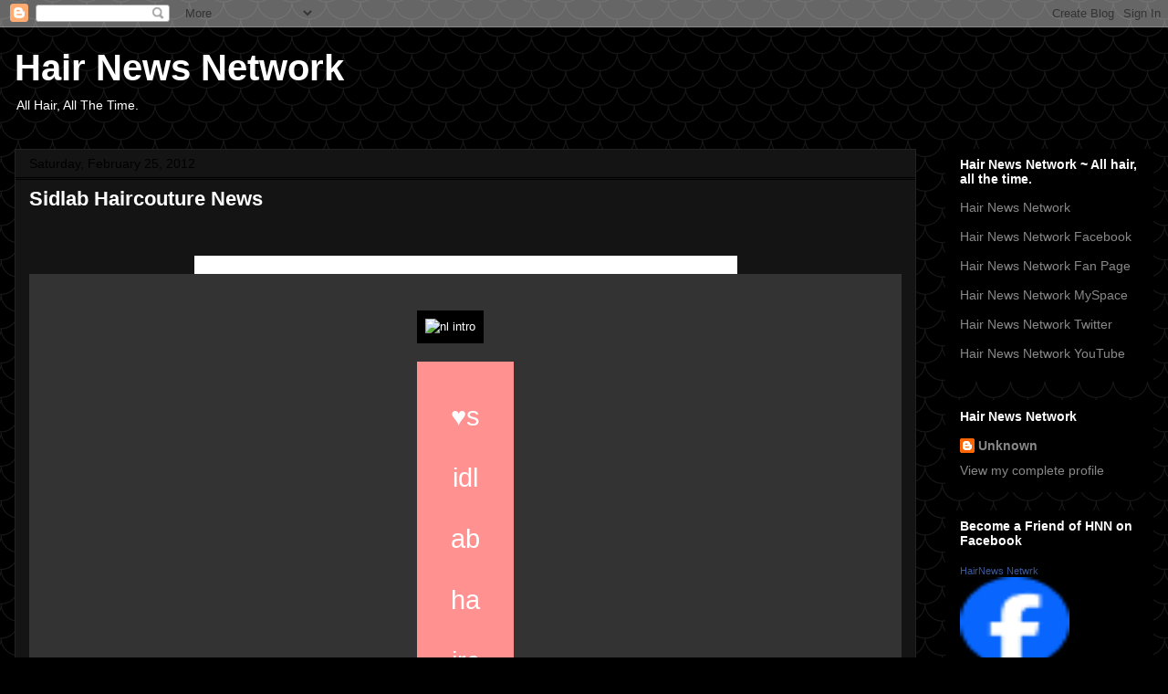

--- FILE ---
content_type: text/html; charset=UTF-8
request_url: https://hairnewsnetwork.blogspot.com/2012/02/sidlab-haircouture-news.html
body_size: 17572
content:
<!DOCTYPE html>
<html class='v2' dir='ltr' lang='en'>
<head>
<link href='https://www.blogger.com/static/v1/widgets/335934321-css_bundle_v2.css' rel='stylesheet' type='text/css'/>
<meta content='width=1100' name='viewport'/>
<meta content='text/html; charset=UTF-8' http-equiv='Content-Type'/>
<meta content='blogger' name='generator'/>
<link href='https://hairnewsnetwork.blogspot.com/favicon.ico' rel='icon' type='image/x-icon'/>
<link href='http://hairnewsnetwork.blogspot.com/2012/02/sidlab-haircouture-news.html' rel='canonical'/>
<link rel="alternate" type="application/atom+xml" title="Hair News Network - Atom" href="https://hairnewsnetwork.blogspot.com/feeds/posts/default" />
<link rel="alternate" type="application/rss+xml" title="Hair News Network - RSS" href="https://hairnewsnetwork.blogspot.com/feeds/posts/default?alt=rss" />
<link rel="service.post" type="application/atom+xml" title="Hair News Network - Atom" href="https://www.blogger.com/feeds/4901477693513960763/posts/default" />

<link rel="alternate" type="application/atom+xml" title="Hair News Network - Atom" href="https://hairnewsnetwork.blogspot.com/feeds/8567861103397922194/comments/default" />
<!--Can't find substitution for tag [blog.ieCssRetrofitLinks]-->
<link href='http://ih.constantcontact.com/fs048/1103329236600/img/220.jpg' rel='image_src'/>
<meta content='http://hairnewsnetwork.blogspot.com/2012/02/sidlab-haircouture-news.html' property='og:url'/>
<meta content='Sidlab Haircouture News' property='og:title'/>
<meta content='                                                                                                        ♥sidlab haircouture   tested 4 years...' property='og:description'/>
<meta content='https://lh3.googleusercontent.com/blogger_img_proxy/AEn0k_siyVnyFOhgVzokXke73A386of-Y6UeeFW4T3HQcIGssqb5PgrQ7Y_MNFe8qdnWFT1MewwYl8JPebULRyLMrO529OWK1i05aCtn3SsO7fZz0GPOuk8B-SjDzyLCDUUaPQ=w1200-h630-p-k-no-nu' property='og:image'/>
<title>Hair News Network: Sidlab Haircouture News</title>
<style id='page-skin-1' type='text/css'><!--
/*
-----------------------------------------------
Blogger Template Style
Name:     Awesome Inc.
Designer: Tina Chen
URL:      tinachen.org
----------------------------------------------- */
/* Content
----------------------------------------------- */
body {
font: normal normal 13px Arial, Tahoma, Helvetica, FreeSans, sans-serif;
color: #ffffff;
background: #000000 url(//themes.googleusercontent.com/image?id=0BwVBOzw_-hbMY2U1NzA4ZGYtOWU0YS00ZjllLThkZjgtNGIzYWU4NmM5MDc5) repeat scroll top center /* Credit: Ollustrator (http://www.istockphoto.com/file_closeup.php?id=9505737&platform=blogger) */;
}
html body .content-outer {
min-width: 0;
max-width: 100%;
width: 100%;
}
a:link {
text-decoration: none;
color: #4a4a4a;
}
a:visited {
text-decoration: none;
color: #000000;
}
a:hover {
text-decoration: underline;
color: #b9b9b9;
}
.body-fauxcolumn-outer .cap-top {
position: absolute;
z-index: 1;
height: 276px;
width: 100%;
background: transparent none repeat-x scroll top left;
_background-image: none;
}
/* Columns
----------------------------------------------- */
.content-inner {
padding: 0;
}
.header-inner .section {
margin: 0 16px;
}
.tabs-inner .section {
margin: 0 16px;
}
.main-inner {
padding-top: 30px;
}
.main-inner .column-center-inner,
.main-inner .column-left-inner,
.main-inner .column-right-inner {
padding: 0 5px;
}
*+html body .main-inner .column-center-inner {
margin-top: -30px;
}
#layout .main-inner .column-center-inner {
margin-top: 0;
}
/* Header
----------------------------------------------- */
.header-outer {
margin: 0 0 0 0;
background: rgba(0, 0, 0, 0) none repeat scroll 0 0;
}
.Header h1 {
font: normal bold 40px Arial, Tahoma, Helvetica, FreeSans, sans-serif;
color: #ffffff;
text-shadow: 0 0 -1px #000000;
}
.Header h1 a {
color: #ffffff;
}
.Header .description {
font: normal normal 14px Arial, Tahoma, Helvetica, FreeSans, sans-serif;
color: #ffffff;
}
.header-inner .Header .titlewrapper,
.header-inner .Header .descriptionwrapper {
padding-left: 0;
padding-right: 0;
margin-bottom: 0;
}
.header-inner .Header .titlewrapper {
padding-top: 22px;
}
/* Tabs
----------------------------------------------- */
.tabs-outer {
overflow: hidden;
position: relative;
background: #000000 none repeat scroll 0 0;
}
#layout .tabs-outer {
overflow: visible;
}
.tabs-cap-top, .tabs-cap-bottom {
position: absolute;
width: 100%;
border-top: 1px solid #222222;
}
.tabs-cap-bottom {
bottom: 0;
}
.tabs-inner .widget li a {
display: inline-block;
margin: 0;
padding: .6em 1.5em;
font: normal bold 14px Arial, Tahoma, Helvetica, FreeSans, sans-serif;
color: #ffffff;
border-top: 1px solid #222222;
border-bottom: 1px solid #222222;
border-left: 1px solid #222222;
height: 16px;
line-height: 16px;
}
.tabs-inner .widget li:last-child a {
border-right: 1px solid #222222;
}
.tabs-inner .widget li.selected a, .tabs-inner .widget li a:hover {
background: #000000 none repeat-x scroll 0 -100px;
color: #ffffff;
}
/* Headings
----------------------------------------------- */
h2 {
font: normal bold 14px Arial, Tahoma, Helvetica, FreeSans, sans-serif;
color: #ffffff;
}
/* Widgets
----------------------------------------------- */
.main-inner .section {
margin: 0 27px;
padding: 0;
}
.main-inner .column-left-outer,
.main-inner .column-right-outer {
margin-top: 0;
}
#layout .main-inner .column-left-outer,
#layout .main-inner .column-right-outer {
margin-top: 0;
}
.main-inner .column-left-inner,
.main-inner .column-right-inner {
background: rgba(0, 0, 0, 0) none repeat 0 0;
-moz-box-shadow: 0 0 0 rgba(0, 0, 0, .2);
-webkit-box-shadow: 0 0 0 rgba(0, 0, 0, .2);
-goog-ms-box-shadow: 0 0 0 rgba(0, 0, 0, .2);
box-shadow: 0 0 0 rgba(0, 0, 0, .2);
-moz-border-radius: 0;
-webkit-border-radius: 0;
-goog-ms-border-radius: 0;
border-radius: 0;
}
#layout .main-inner .column-left-inner,
#layout .main-inner .column-right-inner {
margin-top: 0;
}
.sidebar .widget {
font: normal normal 14px Arial, Tahoma, Helvetica, FreeSans, sans-serif;
color: #ffffff;
}
.sidebar .widget a:link {
color: #888888;
}
.sidebar .widget a:visited {
color: #444444;
}
.sidebar .widget a:hover {
color: #cccccc;
}
.sidebar .widget h2 {
text-shadow: 0 0 -1px #000000;
}
.main-inner .widget {
background-color: #000000;
border: 1px solid #000000;
padding: 0 15px 15px;
margin: 20px -16px;
-moz-box-shadow: 0 0 0 rgba(0, 0, 0, .2);
-webkit-box-shadow: 0 0 0 rgba(0, 0, 0, .2);
-goog-ms-box-shadow: 0 0 0 rgba(0, 0, 0, .2);
box-shadow: 0 0 0 rgba(0, 0, 0, .2);
-moz-border-radius: 0;
-webkit-border-radius: 0;
-goog-ms-border-radius: 0;
border-radius: 0;
}
.main-inner .widget h2 {
margin: 0 -15px;
padding: .6em 15px .5em;
border-bottom: 1px solid #000000;
}
.footer-inner .widget h2 {
padding: 0 0 .4em;
border-bottom: 1px solid #000000;
}
.main-inner .widget h2 + div, .footer-inner .widget h2 + div {
border-top: 1px solid #000000;
padding-top: 8px;
}
.main-inner .widget .widget-content {
margin: 0 -15px;
padding: 7px 15px 0;
}
.main-inner .widget ul, .main-inner .widget #ArchiveList ul.flat {
margin: -8px -15px 0;
padding: 0;
list-style: none;
}
.main-inner .widget #ArchiveList {
margin: -8px 0 0;
}
.main-inner .widget ul li, .main-inner .widget #ArchiveList ul.flat li {
padding: .5em 15px;
text-indent: 0;
color: #000000;
border-top: 1px solid #000000;
border-bottom: 1px solid #000000;
}
.main-inner .widget #ArchiveList ul li {
padding-top: .25em;
padding-bottom: .25em;
}
.main-inner .widget ul li:first-child, .main-inner .widget #ArchiveList ul.flat li:first-child {
border-top: none;
}
.main-inner .widget ul li:last-child, .main-inner .widget #ArchiveList ul.flat li:last-child {
border-bottom: none;
}
.post-body {
position: relative;
}
.main-inner .widget .post-body ul {
padding: 0 2.5em;
margin: .5em 0;
list-style: disc;
}
.main-inner .widget .post-body ul li {
padding: 0.25em 0;
margin-bottom: .25em;
color: #ffffff;
border: none;
}
.footer-inner .widget ul {
padding: 0;
list-style: none;
}
.widget .zippy {
color: #000000;
}
/* Posts
----------------------------------------------- */
body .main-inner .Blog {
padding: 0;
margin-bottom: 1em;
background-color: transparent;
border: none;
-moz-box-shadow: 0 0 0 rgba(0, 0, 0, 0);
-webkit-box-shadow: 0 0 0 rgba(0, 0, 0, 0);
-goog-ms-box-shadow: 0 0 0 rgba(0, 0, 0, 0);
box-shadow: 0 0 0 rgba(0, 0, 0, 0);
}
.main-inner .section:last-child .Blog:last-child {
padding: 0;
margin-bottom: 1em;
}
.main-inner .widget h2.date-header {
margin: 0 -15px 1px;
padding: 0 0 0 0;
font: normal normal 14px Arial, Tahoma, Helvetica, FreeSans, sans-serif;
color: #000000;
background: transparent none no-repeat scroll top left;
border-top: 0 solid #222222;
border-bottom: 1px solid #000000;
-moz-border-radius-topleft: 0;
-moz-border-radius-topright: 0;
-webkit-border-top-left-radius: 0;
-webkit-border-top-right-radius: 0;
border-top-left-radius: 0;
border-top-right-radius: 0;
position: static;
bottom: 100%;
right: 15px;
text-shadow: 0 0 -1px #000000;
}
.main-inner .widget h2.date-header span {
font: normal normal 14px Arial, Tahoma, Helvetica, FreeSans, sans-serif;
display: block;
padding: .5em 15px;
border-left: 0 solid #222222;
border-right: 0 solid #222222;
}
.date-outer {
position: relative;
margin: 30px 0 20px;
padding: 0 15px;
background-color: #141414;
border: 1px solid #222222;
-moz-box-shadow: 0 0 0 rgba(0, 0, 0, .2);
-webkit-box-shadow: 0 0 0 rgba(0, 0, 0, .2);
-goog-ms-box-shadow: 0 0 0 rgba(0, 0, 0, .2);
box-shadow: 0 0 0 rgba(0, 0, 0, .2);
-moz-border-radius: 0;
-webkit-border-radius: 0;
-goog-ms-border-radius: 0;
border-radius: 0;
}
.date-outer:first-child {
margin-top: 0;
}
.date-outer:last-child {
margin-bottom: 20px;
-moz-border-radius-bottomleft: 0;
-moz-border-radius-bottomright: 0;
-webkit-border-bottom-left-radius: 0;
-webkit-border-bottom-right-radius: 0;
-goog-ms-border-bottom-left-radius: 0;
-goog-ms-border-bottom-right-radius: 0;
border-bottom-left-radius: 0;
border-bottom-right-radius: 0;
}
.date-posts {
margin: 0 -15px;
padding: 0 15px;
clear: both;
}
.post-outer, .inline-ad {
border-top: 1px solid #222222;
margin: 0 -15px;
padding: 15px 15px;
}
.post-outer {
padding-bottom: 10px;
}
.post-outer:first-child {
padding-top: 0;
border-top: none;
}
.post-outer:last-child, .inline-ad:last-child {
border-bottom: none;
}
.post-body {
position: relative;
}
.post-body img {
padding: 8px;
background: #000000;
border: 1px solid rgba(0, 0, 0, 0);
-moz-box-shadow: 0 0 0 rgba(0, 0, 0, .2);
-webkit-box-shadow: 0 0 0 rgba(0, 0, 0, .2);
box-shadow: 0 0 0 rgba(0, 0, 0, .2);
-moz-border-radius: 0;
-webkit-border-radius: 0;
border-radius: 0;
}
h3.post-title, h4 {
font: normal bold 22px Arial, Tahoma, Helvetica, FreeSans, sans-serif;
color: #ffffff;
}
h3.post-title a {
font: normal bold 22px Arial, Tahoma, Helvetica, FreeSans, sans-serif;
color: #ffffff;
}
h3.post-title a:hover {
color: #b9b9b9;
text-decoration: underline;
}
.post-header {
margin: 0 0 1em;
}
.post-body {
line-height: 1.4;
}
.post-outer h2 {
color: #ffffff;
}
.post-footer {
margin: 1.5em 0 0;
}
#blog-pager {
padding: 15px;
font-size: 120%;
background-color: #141414;
border: 1px solid #000000;
-moz-box-shadow: 0 0 0 rgba(0, 0, 0, .2);
-webkit-box-shadow: 0 0 0 rgba(0, 0, 0, .2);
-goog-ms-box-shadow: 0 0 0 rgba(0, 0, 0, .2);
box-shadow: 0 0 0 rgba(0, 0, 0, .2);
-moz-border-radius: 0;
-webkit-border-radius: 0;
-goog-ms-border-radius: 0;
border-radius: 0;
-moz-border-radius-topleft: 0;
-moz-border-radius-topright: 0;
-webkit-border-top-left-radius: 0;
-webkit-border-top-right-radius: 0;
-goog-ms-border-top-left-radius: 0;
-goog-ms-border-top-right-radius: 0;
border-top-left-radius: 0;
border-top-right-radius-topright: 0;
margin-top: 1em;
}
.blog-feeds, .post-feeds {
margin: 1em 0;
text-align: center;
color: #ffffff;
}
.blog-feeds a, .post-feeds a {
color: #888888;
}
.blog-feeds a:visited, .post-feeds a:visited {
color: #444444;
}
.blog-feeds a:hover, .post-feeds a:hover {
color: #cccccc;
}
.post-outer .comments {
margin-top: 2em;
}
/* Comments
----------------------------------------------- */
.comments .comments-content .icon.blog-author {
background-repeat: no-repeat;
background-image: url([data-uri]);
}
.comments .comments-content .loadmore a {
border-top: 1px solid #222222;
border-bottom: 1px solid #222222;
}
.comments .continue {
border-top: 2px solid #222222;
}
/* Footer
----------------------------------------------- */
.footer-outer {
margin: -0 0 -1px;
padding: 0 0 0;
color: #ffffff;
overflow: hidden;
}
.footer-fauxborder-left {
border-top: 1px solid #000000;
background: #141414 none repeat scroll 0 0;
-moz-box-shadow: 0 0 0 rgba(0, 0, 0, .2);
-webkit-box-shadow: 0 0 0 rgba(0, 0, 0, .2);
-goog-ms-box-shadow: 0 0 0 rgba(0, 0, 0, .2);
box-shadow: 0 0 0 rgba(0, 0, 0, .2);
margin: 0 -0;
}
/* Mobile
----------------------------------------------- */
body.mobile {
background-size: auto;
}
.mobile .body-fauxcolumn-outer {
background: transparent none repeat scroll top left;
}
*+html body.mobile .main-inner .column-center-inner {
margin-top: 0;
}
.mobile .main-inner .widget {
padding: 0 0 15px;
}
.mobile .main-inner .widget h2 + div,
.mobile .footer-inner .widget h2 + div {
border-top: none;
padding-top: 0;
}
.mobile .footer-inner .widget h2 {
padding: 0.5em 0;
border-bottom: none;
}
.mobile .main-inner .widget .widget-content {
margin: 0;
padding: 7px 0 0;
}
.mobile .main-inner .widget ul,
.mobile .main-inner .widget #ArchiveList ul.flat {
margin: 0 -15px 0;
}
.mobile .main-inner .widget h2.date-header {
right: 0;
}
.mobile .date-header span {
padding: 0.4em 0;
}
.mobile .date-outer:first-child {
margin-bottom: 0;
border: 1px solid #222222;
-moz-border-radius-topleft: 0;
-moz-border-radius-topright: 0;
-webkit-border-top-left-radius: 0;
-webkit-border-top-right-radius: 0;
-goog-ms-border-top-left-radius: 0;
-goog-ms-border-top-right-radius: 0;
border-top-left-radius: 0;
border-top-right-radius: 0;
}
.mobile .date-outer {
border-color: #222222;
border-width: 0 1px 1px;
}
.mobile .date-outer:last-child {
margin-bottom: 0;
}
.mobile .main-inner {
padding: 0;
}
.mobile .header-inner .section {
margin: 0;
}
.mobile .post-outer, .mobile .inline-ad {
padding: 5px 0;
}
.mobile .tabs-inner .section {
margin: 0 10px;
}
.mobile .main-inner .widget h2 {
margin: 0;
padding: 0;
}
.mobile .main-inner .widget h2.date-header span {
padding: 0;
}
.mobile .main-inner .widget .widget-content {
margin: 0;
padding: 7px 0 0;
}
.mobile #blog-pager {
border: 1px solid transparent;
background: #141414 none repeat scroll 0 0;
}
.mobile .main-inner .column-left-inner,
.mobile .main-inner .column-right-inner {
background: rgba(0, 0, 0, 0) none repeat 0 0;
-moz-box-shadow: none;
-webkit-box-shadow: none;
-goog-ms-box-shadow: none;
box-shadow: none;
}
.mobile .date-posts {
margin: 0;
padding: 0;
}
.mobile .footer-fauxborder-left {
margin: 0;
border-top: inherit;
}
.mobile .main-inner .section:last-child .Blog:last-child {
margin-bottom: 0;
}
.mobile-index-contents {
color: #ffffff;
}
.mobile .mobile-link-button {
background: #4a4a4a none repeat scroll 0 0;
}
.mobile-link-button a:link, .mobile-link-button a:visited {
color: #ffffff;
}
.mobile .tabs-inner .PageList .widget-content {
background: transparent;
border-top: 1px solid;
border-color: #222222;
color: #ffffff;
}
.mobile .tabs-inner .PageList .widget-content .pagelist-arrow {
border-left: 1px solid #222222;
}

--></style>
<style id='template-skin-1' type='text/css'><!--
body {
min-width: 1280px;
}
.content-outer, .content-fauxcolumn-outer, .region-inner {
min-width: 1280px;
max-width: 1280px;
_width: 1280px;
}
.main-inner .columns {
padding-left: 0px;
padding-right: 260px;
}
.main-inner .fauxcolumn-center-outer {
left: 0px;
right: 260px;
/* IE6 does not respect left and right together */
_width: expression(this.parentNode.offsetWidth -
parseInt("0px") -
parseInt("260px") + 'px');
}
.main-inner .fauxcolumn-left-outer {
width: 0px;
}
.main-inner .fauxcolumn-right-outer {
width: 260px;
}
.main-inner .column-left-outer {
width: 0px;
right: 100%;
margin-left: -0px;
}
.main-inner .column-right-outer {
width: 260px;
margin-right: -260px;
}
#layout {
min-width: 0;
}
#layout .content-outer {
min-width: 0;
width: 800px;
}
#layout .region-inner {
min-width: 0;
width: auto;
}
body#layout div.add_widget {
padding: 8px;
}
body#layout div.add_widget a {
margin-left: 32px;
}
--></style>
<style>
    body {background-image:url(\/\/themes.googleusercontent.com\/image?id=0BwVBOzw_-hbMY2U1NzA4ZGYtOWU0YS00ZjllLThkZjgtNGIzYWU4NmM5MDc5);}
    
@media (max-width: 200px) { body {background-image:url(\/\/themes.googleusercontent.com\/image?id=0BwVBOzw_-hbMY2U1NzA4ZGYtOWU0YS00ZjllLThkZjgtNGIzYWU4NmM5MDc5&options=w200);}}
@media (max-width: 400px) and (min-width: 201px) { body {background-image:url(\/\/themes.googleusercontent.com\/image?id=0BwVBOzw_-hbMY2U1NzA4ZGYtOWU0YS00ZjllLThkZjgtNGIzYWU4NmM5MDc5&options=w400);}}
@media (max-width: 800px) and (min-width: 401px) { body {background-image:url(\/\/themes.googleusercontent.com\/image?id=0BwVBOzw_-hbMY2U1NzA4ZGYtOWU0YS00ZjllLThkZjgtNGIzYWU4NmM5MDc5&options=w800);}}
@media (max-width: 1200px) and (min-width: 801px) { body {background-image:url(\/\/themes.googleusercontent.com\/image?id=0BwVBOzw_-hbMY2U1NzA4ZGYtOWU0YS00ZjllLThkZjgtNGIzYWU4NmM5MDc5&options=w1200);}}
/* Last tag covers anything over one higher than the previous max-size cap. */
@media (min-width: 1201px) { body {background-image:url(\/\/themes.googleusercontent.com\/image?id=0BwVBOzw_-hbMY2U1NzA4ZGYtOWU0YS00ZjllLThkZjgtNGIzYWU4NmM5MDc5&options=w1600);}}
  </style>
<link href='https://www.blogger.com/dyn-css/authorization.css?targetBlogID=4901477693513960763&amp;zx=349238d7-2825-4804-a233-1d661d51eaa4' media='none' onload='if(media!=&#39;all&#39;)media=&#39;all&#39;' rel='stylesheet'/><noscript><link href='https://www.blogger.com/dyn-css/authorization.css?targetBlogID=4901477693513960763&amp;zx=349238d7-2825-4804-a233-1d661d51eaa4' rel='stylesheet'/></noscript>
<meta name='google-adsense-platform-account' content='ca-host-pub-1556223355139109'/>
<meta name='google-adsense-platform-domain' content='blogspot.com'/>

<!-- data-ad-client=ca-pub-6502215601881779 -->

</head>
<body class='loading variant-dark'>
<div class='navbar section' id='navbar' name='Navbar'><div class='widget Navbar' data-version='1' id='Navbar1'><script type="text/javascript">
    function setAttributeOnload(object, attribute, val) {
      if(window.addEventListener) {
        window.addEventListener('load',
          function(){ object[attribute] = val; }, false);
      } else {
        window.attachEvent('onload', function(){ object[attribute] = val; });
      }
    }
  </script>
<div id="navbar-iframe-container"></div>
<script type="text/javascript" src="https://apis.google.com/js/platform.js"></script>
<script type="text/javascript">
      gapi.load("gapi.iframes:gapi.iframes.style.bubble", function() {
        if (gapi.iframes && gapi.iframes.getContext) {
          gapi.iframes.getContext().openChild({
              url: 'https://www.blogger.com/navbar/4901477693513960763?po\x3d8567861103397922194\x26origin\x3dhttps://hairnewsnetwork.blogspot.com',
              where: document.getElementById("navbar-iframe-container"),
              id: "navbar-iframe"
          });
        }
      });
    </script><script type="text/javascript">
(function() {
var script = document.createElement('script');
script.type = 'text/javascript';
script.src = '//pagead2.googlesyndication.com/pagead/js/google_top_exp.js';
var head = document.getElementsByTagName('head')[0];
if (head) {
head.appendChild(script);
}})();
</script>
</div></div>
<div class='body-fauxcolumns'>
<div class='fauxcolumn-outer body-fauxcolumn-outer'>
<div class='cap-top'>
<div class='cap-left'></div>
<div class='cap-right'></div>
</div>
<div class='fauxborder-left'>
<div class='fauxborder-right'></div>
<div class='fauxcolumn-inner'>
</div>
</div>
<div class='cap-bottom'>
<div class='cap-left'></div>
<div class='cap-right'></div>
</div>
</div>
</div>
<div class='content'>
<div class='content-fauxcolumns'>
<div class='fauxcolumn-outer content-fauxcolumn-outer'>
<div class='cap-top'>
<div class='cap-left'></div>
<div class='cap-right'></div>
</div>
<div class='fauxborder-left'>
<div class='fauxborder-right'></div>
<div class='fauxcolumn-inner'>
</div>
</div>
<div class='cap-bottom'>
<div class='cap-left'></div>
<div class='cap-right'></div>
</div>
</div>
</div>
<div class='content-outer'>
<div class='content-cap-top cap-top'>
<div class='cap-left'></div>
<div class='cap-right'></div>
</div>
<div class='fauxborder-left content-fauxborder-left'>
<div class='fauxborder-right content-fauxborder-right'></div>
<div class='content-inner'>
<header>
<div class='header-outer'>
<div class='header-cap-top cap-top'>
<div class='cap-left'></div>
<div class='cap-right'></div>
</div>
<div class='fauxborder-left header-fauxborder-left'>
<div class='fauxborder-right header-fauxborder-right'></div>
<div class='region-inner header-inner'>
<div class='header section' id='header' name='Header'><div class='widget Header' data-version='1' id='Header1'>
<div id='header-inner'>
<div class='titlewrapper'>
<h1 class='title'>
<a href='https://hairnewsnetwork.blogspot.com/'>
Hair News Network
</a>
</h1>
</div>
<div class='descriptionwrapper'>
<p class='description'><span>All Hair, All The Time.</span></p>
</div>
</div>
</div></div>
</div>
</div>
<div class='header-cap-bottom cap-bottom'>
<div class='cap-left'></div>
<div class='cap-right'></div>
</div>
</div>
</header>
<div class='tabs-outer'>
<div class='tabs-cap-top cap-top'>
<div class='cap-left'></div>
<div class='cap-right'></div>
</div>
<div class='fauxborder-left tabs-fauxborder-left'>
<div class='fauxborder-right tabs-fauxborder-right'></div>
<div class='region-inner tabs-inner'>
<div class='tabs no-items section' id='crosscol' name='Cross-Column'></div>
<div class='tabs no-items section' id='crosscol-overflow' name='Cross-Column 2'></div>
</div>
</div>
<div class='tabs-cap-bottom cap-bottom'>
<div class='cap-left'></div>
<div class='cap-right'></div>
</div>
</div>
<div class='main-outer'>
<div class='main-cap-top cap-top'>
<div class='cap-left'></div>
<div class='cap-right'></div>
</div>
<div class='fauxborder-left main-fauxborder-left'>
<div class='fauxborder-right main-fauxborder-right'></div>
<div class='region-inner main-inner'>
<div class='columns fauxcolumns'>
<div class='fauxcolumn-outer fauxcolumn-center-outer'>
<div class='cap-top'>
<div class='cap-left'></div>
<div class='cap-right'></div>
</div>
<div class='fauxborder-left'>
<div class='fauxborder-right'></div>
<div class='fauxcolumn-inner'>
</div>
</div>
<div class='cap-bottom'>
<div class='cap-left'></div>
<div class='cap-right'></div>
</div>
</div>
<div class='fauxcolumn-outer fauxcolumn-left-outer'>
<div class='cap-top'>
<div class='cap-left'></div>
<div class='cap-right'></div>
</div>
<div class='fauxborder-left'>
<div class='fauxborder-right'></div>
<div class='fauxcolumn-inner'>
</div>
</div>
<div class='cap-bottom'>
<div class='cap-left'></div>
<div class='cap-right'></div>
</div>
</div>
<div class='fauxcolumn-outer fauxcolumn-right-outer'>
<div class='cap-top'>
<div class='cap-left'></div>
<div class='cap-right'></div>
</div>
<div class='fauxborder-left'>
<div class='fauxborder-right'></div>
<div class='fauxcolumn-inner'>
</div>
</div>
<div class='cap-bottom'>
<div class='cap-left'></div>
<div class='cap-right'></div>
</div>
</div>
<!-- corrects IE6 width calculation -->
<div class='columns-inner'>
<div class='column-center-outer'>
<div class='column-center-inner'>
<div class='main section' id='main' name='Main'><div class='widget Blog' data-version='1' id='Blog1'>
<div class='blog-posts hfeed'>

          <div class="date-outer">
        
<h2 class='date-header'><span>Saturday, February 25, 2012</span></h2>

          <div class="date-posts">
        
<div class='post-outer'>
<div class='post hentry uncustomized-post-template' itemprop='blogPost' itemscope='itemscope' itemtype='http://schema.org/BlogPosting'>
<meta content='http://ih.constantcontact.com/fs048/1103329236600/img/220.jpg' itemprop='image_url'/>
<meta content='4901477693513960763' itemprop='blogId'/>
<meta content='8567861103397922194' itemprop='postId'/>
<a name='8567861103397922194'></a>
<h3 class='post-title entry-title' itemprop='name'>
Sidlab Haircouture News
</h3>
<div class='post-header'>
<div class='post-header-line-1'></div>
</div>
<div class='post-body entry-content' id='post-body-8567861103397922194' itemprop='description articleBody'>
<span style="color: black; font-family: verdana,arial; font-size: xx-small;"></span><br />
<br />
<center><table bgcolor="#ffffff" id="VWPLINK" style="width: 595px;"><tbody>
<tr><td colspan="1" rowspan="1" style="color: black; font-family: Verdana, Arial, Helvetica, sans-serif; font-size: 8pt;" width="100%"><br /></td></tr>
</tbody></table>
</center>
<div align="center" bgcolor="#333333" id="rootDiv" style="background-color: #333333;">
<table bgcolor="#333333" border="0" cellpadding="0" cellspacing="0" style="align: center; background-color: #333333;">
<tbody>
<tr>
    <td align="center" colspan="1" rowspan="1" style="padding: 20px 0px 20px 0px;" valign="top" width="100%"><table border="0" cellpadding="0" cellspacing="0" style="width: 1px;">
     <tbody>
<tr>
        <td colspan="1" rowspan="1" valign="top" width="100%"><table border="0" cellpadding="0" cellspacing="0" id="content_LETTER.BLOCK1" style="margin-bottom: 15px; margin-left: 0px; margin-right: 0px; margin-top: 15px;"><tbody>
<tr><td align="center" colspan="1" rowspan="1" style="text-align: center;" valign="bottom"><img alt="nl intro" border="0" name="ACCOUNT.IMAGE.220" src="https://lh3.googleusercontent.com/blogger_img_proxy/AEn0k_siyVnyFOhgVzokXke73A386of-Y6UeeFW4T3HQcIGssqb5PgrQ7Y_MNFe8qdnWFT1MewwYl8JPebULRyLMrO529OWK1i05aCtn3SsO7fZz0GPOuk8B-SjDzyLCDUUaPQ=s0-d" style="border-image: initial;" vspace="5" width="634"></td></tr>
</tbody></table>
</td>
    </tr>
<tr>
        <td align="center" colspan="1" rowspan="1" valign="top"><table bgcolor="#FFFFFF" border="0" cellpadding="0" cellspacing="0" style="align: center; background-color: white;">
        <tbody>
<tr>
            <td align="center" colspan="1" rowspan="1" style="padding: 0px 0px 10px 0px;" valign="top" width="100%"><table border="0" cellpadding="0" cellspacing="0">
            <tbody>
<tr>
                <td align="center" bgcolor="#bca63d" colspan="1" rowspan="1" style="background-color: #bca63d; padding: 0px 0px 0px 0px;" valign="top" width="100%"><table bgcolor="#FF9290" border="0" cellpadding="0" cellspacing="0" id="content_LETTER.BLOCK2" style="background-color: #ff9290;"><tbody>
<tr><td align="left" colspan="1" rowspan="1" style="color: white; font-family: Arial, Helvetica, sans-serif; font-size: 12pt; padding: 20px 35px 20px 35px; text-align: left;" valign="top"><div align="center" style="font-family: 'French Script MT', 'Bradley Hand ITC', 'Monotype Corsiva', 'Times New Roman', Times, serif; font-size: 36pt; text-align: center;">
<span style="font-family: 'Century Gothic','ITC Avant Garde',Arial,Helvetica,sans-serif; font-size: 22pt;">&#9829;sidlab haircouture</span></div>
<div align="center" style="font-family: 'French Script MT', 'Bradley Hand ITC', 'Monotype Corsiva', 'Times New Roman', Times, serif; font-size: 36pt; text-align: center;">
<span style="font-family: Cambria,Georgia,'Times New Roman',serif; font-size: 16pt;">tested 4 years backstage at Portland Fashion Week.&nbsp;</span></div>
<div align="center" style="font-family: 'French Script MT', 'Bradley Hand ITC', 'Monotype Corsiva', 'Times New Roman', Times, serif; font-size: 36pt; text-align: center;">
<span style="font-family: Cambria,Georgia,'Times New Roman',serif; font-size: 16pt;"><i>"hair is fabric"</i></span></div>
</td></tr>
</tbody></table>
<table bgcolor="#666666" border="0" cellpadding="0" cellspacing="0" id="content_LETTER.BLOCK3" style="background-color: #666666;"><tbody>
<tr><td align="left" colspan="1" rowspan="1" style="color: #366080; font-family: Arial,Helvetica,sans-serif; font-size: 14pt; padding: 30px 35px 30px 35px; text-align: left;" valign="top"><img alt="FW" border="0" height="370" name="ACCOUNT.IMAGE.215" src="https://lh3.googleusercontent.com/blogger_img_proxy/AEn0k_sZ9HhxWyJsXow94bSt9izLN_L_inD2DWhqoUD-MRlYnmFHgUedK8rBYHF0sugjyrh7mHETscaHVBkVGfQQaw4kjbU_SGgpWdPSwIF0BX1Z_fsZdhCIvys5dVKQxtuHrZ0=s0-d" style="border-image: initial;" vspace="5" width="565"><br />
<br />
<div align="center" style="text-align: center;">
<span style="color: white; font-family: Cambria,Georgia,'Times New Roman',serif;"><b><i><a href="http://r20.rs6.net/tn.jsp?et=1109377905980&amp;s=904&amp;e=001YcbHTNmwAde8M22J4NBmYHpNq0kCOQjwZQMnkUlf-FXGFlDw1Iq2eyJ19Gz6GlES7LwqlET52I4B6dq8pphxgfOy6A-AwztYKHbeHH72VH52LuFJ_zNRidhAY5ijqRvsD6mUGjp8Qxs=" shape="rect" style="color: #ff8583; text-decoration: underline;" target="_blank">&#9829;Click Her<span style="color: #ff8583; text-decoration: underline;">e</span></a></i></b> to learn more about </span><span style="color: white; font-family: 'Century Gothic','ITC Avant Garde',Arial,Helvetica,sans-serif;">&#9829;sidlab</span><span style="color: white; font-family: Cambria,Georgia,'Times New Roman',serif;"> products</span></div>
</td></tr>
</tbody></table>
</td>                
            </tr>
</tbody></table>
</td>
        </tr>
<tr>
            <td align="center" colspan="1" rowspan="1" style="padding: 0px 0px 0px 0px;" valign="top" width="100%"><table border="0" cellpadding="0" cellspacing="0" style="width: 1px;">
            <tbody>
<tr>
                <td align="center" colspan="1" rowspan="1" style="padding: 0px 0px 0px 0px;" valign="top" width="100%"><table bgcolor="#616161" border="0" cellpadding="0" cellspacing="0" id="content_LETTER.BLOCK4" style="background-color: #616161; display: table;"><tbody>
<tr><td align="center" colspan="1" rowspan="1" style="color: #565656; font-family: Arial,Helvetica,sans-serif; font-size: 12pt; padding: 20px 20px 20px 20px; text-align: center;" valign="top"><span style="color: white; font-family: Cambria,Georgia,'Times New Roman',serif; font-size: 16pt;">&nbsp; &nbsp; &nbsp;Recreate fashion week styles with the<i> <br />special offer</i> introductory kit&nbsp;&nbsp;&nbsp;&nbsp;</span><span style="color: #ffc5c3; font-size: 8pt;">(offer available to licensed salon professionals only)</span><br />
<div align="center" style="color: #366080; font-family: Arial,Helvetica,sans-serif; font-size: 14pt; text-align: center;">
<b><img alt="intro" border="0" height="421" name="ACCOUNT.IMAGE.218" src="https://lh3.googleusercontent.com/blogger_img_proxy/AEn0k_tTOxQU9SoIxVQR-iKv2iEvFuqyH4YxwHd8M8byCnPgfsf0xjU2peOa4AZUDsE7ms2G2GAoC-HijB4veZ5hxm3ksZ20RsEJb23mS9hg2yOFawlYx2XxjfRp2zNyjA2ENq8=s0-d" style="border-image: initial;" vspace="5" width="598"></b></div>
</td></tr>
</tbody></table>
<table border="0" cellpadding="0" cellspacing="0">
                <tbody>
<tr>
                    <td colspan="1" rowspan="1" style="padding: 3px 20px 3px 20px;"><table border="0" cellpadding="0" cellspacing="0">
                    <tbody>
<tr>
                        <td align="center" bgcolor="#EDEDED" colspan="1" height="1" rowspan="1" style="background-color: #ededed; height: 1px; padding-bottom: 0px;" valign="middle"><img alt="" border="0" height="1" hspace="0" src="https://lh3.googleusercontent.com/blogger_img_proxy/AEn0k_tw8KYYshJkUdDqSkLuq61v2P7SccTmez41jUGjqRrW1PWwO1dx2iwlYv3lBX7ckmKEYqPtEWemn7FCJLkTbcv04iTsKPfRAt1qOane71tBibNG8R94EJOSwlaIsB11HkvVSuKgO16VDuvO0nhU=s0-d" style="display: block;" vspace="0" width="5">
                        </td>
                    </tr>
</tbody></table>
</td>
                </tr>
</tbody></table>
<table bgcolor="#2E2E2E" border="0" cellpadding="0" cellspacing="0" id="content_LETTER.BLOCK10" style="background-color: #2e2e2e;"><tbody>
<tr><td align="left" colspan="1" rowspan="1" style="color: #565656; font-family: Arial,Helvetica,sans-serif; font-size: 12pt; padding: 20px 20px 20px 20px; text-align: left;" valign="top"><img alt="fw nl 12" border="0" name="ACCOUNT.IMAGE.221" src="https://lh3.googleusercontent.com/blogger_img_proxy/AEn0k_t7GMOHw2r8f04RwjHh-Dyq_8eFXGfIta1QS71Fx29j7jUmu6EB2u54TkSBYZxVi_BEQIepXb1QF_eEoqmSDkUUHjvAsayHPpu4Pyc3CxLRJZM9vhhQiKB6XcrnDmY6iPY=s0-d" vspace="5" width="598"><br />
<div>
</div>
</td></tr>
</tbody></table>
</td>
            </tr>
</tbody></table>
</td>
        </tr>
<tr>
            <td align="center" colspan="1" rowspan="1" style="padding: 0px 0px 0px 0px;" valign="bottom" width="100%"><table border="0" cellpadding="0" cellspacing="0">
            <tbody>
<tr>               
                <td align="left" colspan="1" rowspan="1" style="color: #565656; font-family: Arial,Helvetica,sans-serif; font-size: 12pt;" valign="top" width="100%"><table border="0" cellpadding="0" cellspacing="0" id="content_LETTER.BLOCK6" style="display: table;"><tbody>
<tr><td align="left" colspan="1" rowspan="1" style="color: #565656; font-family: Arial,Helvetica,sans-serif; font-size: 12pt; padding: 20px 20px 20px 20px; text-align: left;" valign="top"><div align="center" style="text-align: center;">
<span style="color: #565656; font-family: Arial,Helvetica,sans-serif;"><span style="color: black; font-family: Garamond,'Times New Roman',Times,serif; font-size: 14pt;">Salon Professionals can create an account and purchase wholesale &amp; backbar online 24/7, 365 @</span> <b><a href="http://r20.rs6.net/tn.jsp?et=1109377905980&amp;s=904&amp;e=001YcbHTNmwAdeps3gEHoHQ4Iv7tzEKUSuceFl9o68_UrIPqSCynBCsgpikyfAgHnusThhIUPGu5q_uMC0fQW0G8rK5XVN-rHwraDYFOgsnu_xNLV90gW5Pig==" shape="rect" style="color: #ef4644; font-family: &#39;Century Gothic&#39;, &#39;ITC Avant Garde&#39;, Arial, Helvetica, sans-serif; text-decoration: underline;" target="_blank">www.sidlabhair.com</a></b></span></div>
<div style="text-align: left;">
<br /></div>
<div style="text-align: left;">
<span style="color: black; font-family: Garamond,'Times New Roman',Times,serif; font-size: 14pt;"><b>&nbsp; &nbsp; &nbsp; &nbsp; &nbsp; &nbsp; &nbsp; &nbsp; &nbsp; &nbsp; &nbsp; &nbsp; &nbsp; &nbsp; &nbsp; &nbsp; &nbsp; &nbsp; &nbsp; &nbsp; &nbsp; &nbsp; &nbsp; &nbsp;&#9829;don't forget to...</b></span></div>
</td></tr>
</tbody></table>
</td></tr>
</tbody></table>
</td></tr>
</tbody></table>
</td></tr>
</tbody></table>
</td></tr>
</tbody></table>
</div>
<br />
<br />
<a href="http://www.hairnewsnetwork.com/">Hair News Network</a>
<div style='clear: both;'></div>
</div>
<div class='post-footer'>
<div class='post-footer-line post-footer-line-1'>
<span class='post-author vcard'>
Posted by
<span class='fn' itemprop='author' itemscope='itemscope' itemtype='http://schema.org/Person'>
<meta content='https://www.blogger.com/profile/00516852793532757349' itemprop='url'/>
<a class='g-profile' href='https://www.blogger.com/profile/00516852793532757349' rel='author' title='author profile'>
<span itemprop='name'>Unknown</span>
</a>
</span>
</span>
<span class='post-timestamp'>
at
<meta content='http://hairnewsnetwork.blogspot.com/2012/02/sidlab-haircouture-news.html' itemprop='url'/>
<a class='timestamp-link' href='https://hairnewsnetwork.blogspot.com/2012/02/sidlab-haircouture-news.html' rel='bookmark' title='permanent link'><abbr class='published' itemprop='datePublished' title='2012-02-25T00:08:00-08:00'>12:08&#8239;AM</abbr></a>
</span>
<span class='post-comment-link'>
</span>
<span class='post-icons'>
<span class='item-control blog-admin pid-413189144'>
<a href='https://www.blogger.com/post-edit.g?blogID=4901477693513960763&postID=8567861103397922194&from=pencil' title='Edit Post'>
<img alt='' class='icon-action' height='18' src='https://resources.blogblog.com/img/icon18_edit_allbkg.gif' width='18'/>
</a>
</span>
</span>
<div class='post-share-buttons goog-inline-block'>
<a class='goog-inline-block share-button sb-email' href='https://www.blogger.com/share-post.g?blogID=4901477693513960763&postID=8567861103397922194&target=email' target='_blank' title='Email This'><span class='share-button-link-text'>Email This</span></a><a class='goog-inline-block share-button sb-blog' href='https://www.blogger.com/share-post.g?blogID=4901477693513960763&postID=8567861103397922194&target=blog' onclick='window.open(this.href, "_blank", "height=270,width=475"); return false;' target='_blank' title='BlogThis!'><span class='share-button-link-text'>BlogThis!</span></a><a class='goog-inline-block share-button sb-twitter' href='https://www.blogger.com/share-post.g?blogID=4901477693513960763&postID=8567861103397922194&target=twitter' target='_blank' title='Share to X'><span class='share-button-link-text'>Share to X</span></a><a class='goog-inline-block share-button sb-facebook' href='https://www.blogger.com/share-post.g?blogID=4901477693513960763&postID=8567861103397922194&target=facebook' onclick='window.open(this.href, "_blank", "height=430,width=640"); return false;' target='_blank' title='Share to Facebook'><span class='share-button-link-text'>Share to Facebook</span></a><a class='goog-inline-block share-button sb-pinterest' href='https://www.blogger.com/share-post.g?blogID=4901477693513960763&postID=8567861103397922194&target=pinterest' target='_blank' title='Share to Pinterest'><span class='share-button-link-text'>Share to Pinterest</span></a>
</div>
</div>
<div class='post-footer-line post-footer-line-2'>
<span class='post-labels'>
</span>
</div>
<div class='post-footer-line post-footer-line-3'>
<span class='post-location'>
</span>
</div>
</div>
</div>
<div class='comments' id='comments'>
<a name='comments'></a>
<h4>No comments:</h4>
<div id='Blog1_comments-block-wrapper'>
<dl class='avatar-comment-indent' id='comments-block'>
</dl>
</div>
<p class='comment-footer'>
<div class='comment-form'>
<a name='comment-form'></a>
<h4 id='comment-post-message'>Post a Comment</h4>
<p>
</p>
<a href='https://www.blogger.com/comment/frame/4901477693513960763?po=8567861103397922194&hl=en&saa=85391&origin=https://hairnewsnetwork.blogspot.com' id='comment-editor-src'></a>
<iframe allowtransparency='true' class='blogger-iframe-colorize blogger-comment-from-post' frameborder='0' height='410px' id='comment-editor' name='comment-editor' src='' width='100%'></iframe>
<script src='https://www.blogger.com/static/v1/jsbin/2830521187-comment_from_post_iframe.js' type='text/javascript'></script>
<script type='text/javascript'>
      BLOG_CMT_createIframe('https://www.blogger.com/rpc_relay.html');
    </script>
</div>
</p>
</div>
</div>

        </div></div>
      
</div>
<div class='blog-pager' id='blog-pager'>
<span id='blog-pager-newer-link'>
<a class='blog-pager-newer-link' href='https://hairnewsnetwork.blogspot.com/2012/02/last-chance-to-register-for-2012-on.html' id='Blog1_blog-pager-newer-link' title='Newer Post'>Newer Post</a>
</span>
<span id='blog-pager-older-link'>
<a class='blog-pager-older-link' href='https://hairnewsnetwork.blogspot.com/2012/02/inside-2012-oscars-greenroom.html' id='Blog1_blog-pager-older-link' title='Older Post'>Older Post</a>
</span>
<a class='home-link' href='https://hairnewsnetwork.blogspot.com/'>Home</a>
</div>
<div class='clear'></div>
<div class='post-feeds'>
<div class='feed-links'>
Subscribe to:
<a class='feed-link' href='https://hairnewsnetwork.blogspot.com/feeds/8567861103397922194/comments/default' target='_blank' type='application/atom+xml'>Post Comments (Atom)</a>
</div>
</div>
</div></div>
</div>
</div>
<div class='column-left-outer'>
<div class='column-left-inner'>
<aside>
</aside>
</div>
</div>
<div class='column-right-outer'>
<div class='column-right-inner'>
<aside>
<div class='sidebar section' id='sidebar-right-1'><div class='widget TextList' data-version='1' id='TextList1'>
<h2>Hair News Network ~ All hair, all the time.</h2>
<div class='widget-content'>
<ul>
<li><a href="http://www.hairnewsnetwork.com" target="_new">Hair News Network</a></li>
<li><a href="http://www.facebook.com/HairNewsNetwork" target="_new">Hair News Network Facebook</a></li>
<li><a href="http://www.facebook.com/pages/Hair-News-Network/131179072930?v=wall" target="_new">Hair News Network Fan Page</a></li>
<li><a href="http://myspace.com/HairNewsNetwork" target="_new">Hair News Network MySpace</a></li>
<li><a href="http://twitter.com/HairNewsNetwork" target="_new">Hair News Network Twitter</a></li>
<li><a href="http://youtube.comHairNewsnetwork/" target="_new">Hair News Network YouTube</a></li>
</ul>
<div class='clear'></div>
</div>
</div><div class='widget Profile' data-version='1' id='Profile1'>
<h2>Hair News Network</h2>
<div class='widget-content'>
<dl class='profile-datablock'>
<dt class='profile-data'>
<a class='profile-name-link g-profile' href='https://www.blogger.com/profile/00516852793532757349' rel='author' style='background-image: url(//www.blogger.com/img/logo-16.png);'>
Unknown
</a>
</dt>
</dl>
<a class='profile-link' href='https://www.blogger.com/profile/00516852793532757349' rel='author'>View my complete profile</a>
<div class='clear'></div>
</div>
</div>
<div class='widget HTML' data-version='1' id='HTML2'>
<h2 class='title'>Become a Friend of HNN on Facebook</h2>
<div class='widget-content'>
<!-- Facebook Badge START --><a href="http://www.facebook.com/HairNewsNetwork" target="_TOP" style="font-family: &quot;lucida grande&quot;,tahoma,verdana,arial,sans-serif; font-size: 11px; font-variant: normal; font-style: normal; font-weight: normal; color: #3B5998; text-decoration: none;" title="HairNews Netwrk">HairNews Netwrk</a><br /><a href="http://www.facebook.com/HairNewsNetwork" target="_TOP" title="HairNews Netwrk"><img src="https://lh3.googleusercontent.com/blogger_img_proxy/AEn0k_tDJrTYohaMgPRkJdaA7ka1IkPR4jZ2iz_2uQtqSosz1oFv-BxxEsA5FocIQMUcnGF2AWmfacnmtG38aLOWAN5fZ8m5La1mGYKPaoLESoOrM40KFMW4NbEnK4cOzG-wOI4=s0-d" width="120" height="98" style="border: 0px;"></a><br /><a href="http://www.facebook.com/badges/" target="_TOP" style="font-family: &quot;lucida grande&quot;,tahoma,verdana,arial,sans-serif; font-size: 11px; font-variant: normal; font-style: normal; font-weight: normal; color: #3B5998; text-decoration: none;" title="Make your own badge!">Create Your Badge</a><!-- Facebook Badge END -->
</div>
<div class='clear'></div>
</div><div class='widget HTML' data-version='1' id='HTML1'>
<h2 class='title'>Join the HNN Group on Facebook</h2>
<div class='widget-content'>
<!-- Facebook Badge START --><a href="http://www.facebook.com/pages/Hair-News-Network/131179072930" target="_TOP" style="font-family: &quot;lucida grande&quot;,tahoma,verdana,arial,sans-serif; font-size: 11px; font-variant: normal; font-style: normal; font-weight: normal; color: #3B5998; text-decoration: none;" title="Hair News Network">Hair News Network</a><br /><a href="http://www.facebook.com/pages/Hair-News-Network/131179072930" target="_TOP" title="Hair News Network"><img src="https://lh3.googleusercontent.com/blogger_img_proxy/AEn0k_vl0WvTlahiWxZFaVFkVB-_mDqTN3cre3S4wT8R0zh-rlYam_PcJ--tzZHur-AjtU_hzg9tbXBNGJNF11szzXlhGQA5T3tojMf8ADvVHAwyVAgCADKtCmxitl2Tuj1OnOCm=s0-d" width="" height="" style="border: 0px;"></a><br /><a href="http://www.facebook.com/business/dashboard/" target="_TOP" style="font-family: &quot;lucida grande&quot;,tahoma,verdana,arial,sans-serif; font-size: 11px; font-variant: normal; font-style: normal; font-weight: normal; color: #3B5998; text-decoration: none;" title="Make your own badge!">Promote Your Page Too</a><!-- Facebook Badge END -->
</div>
<div class='clear'></div>
</div><div class='widget Followers' data-version='1' id='Followers1'>
<h2 class='title'>Followers</h2>
<div class='widget-content'>
<div id='Followers1-wrapper'>
<div style='margin-right:2px;'>
<div><script type="text/javascript" src="https://apis.google.com/js/platform.js"></script>
<div id="followers-iframe-container"></div>
<script type="text/javascript">
    window.followersIframe = null;
    function followersIframeOpen(url) {
      gapi.load("gapi.iframes", function() {
        if (gapi.iframes && gapi.iframes.getContext) {
          window.followersIframe = gapi.iframes.getContext().openChild({
            url: url,
            where: document.getElementById("followers-iframe-container"),
            messageHandlersFilter: gapi.iframes.CROSS_ORIGIN_IFRAMES_FILTER,
            messageHandlers: {
              '_ready': function(obj) {
                window.followersIframe.getIframeEl().height = obj.height;
              },
              'reset': function() {
                window.followersIframe.close();
                followersIframeOpen("https://www.blogger.com/followers/frame/4901477693513960763?colors\x3dCgt0cmFuc3BhcmVudBILdHJhbnNwYXJlbnQaByNmZmZmZmYiByM0YTRhNGEqByMwMDAwMDAyByNmZmZmZmY6ByNmZmZmZmZCByM0YTRhNGFKByMwMDAwMDBSByM0YTRhNGFaC3RyYW5zcGFyZW50\x26pageSize\x3d21\x26hl\x3den\x26origin\x3dhttps://hairnewsnetwork.blogspot.com");
              },
              'open': function(url) {
                window.followersIframe.close();
                followersIframeOpen(url);
              }
            }
          });
        }
      });
    }
    followersIframeOpen("https://www.blogger.com/followers/frame/4901477693513960763?colors\x3dCgt0cmFuc3BhcmVudBILdHJhbnNwYXJlbnQaByNmZmZmZmYiByM0YTRhNGEqByMwMDAwMDAyByNmZmZmZmY6ByNmZmZmZmZCByM0YTRhNGFKByMwMDAwMDBSByM0YTRhNGFaC3RyYW5zcGFyZW50\x26pageSize\x3d21\x26hl\x3den\x26origin\x3dhttps://hairnewsnetwork.blogspot.com");
  </script></div>
</div>
</div>
<div class='clear'></div>
</div>
</div><div class='widget BlogArchive' data-version='1' id='BlogArchive1'>
<h2>Blog Archive</h2>
<div class='widget-content'>
<div id='ArchiveList'>
<div id='BlogArchive1_ArchiveList'>
<ul class='hierarchy'>
<li class='archivedate collapsed'>
<a class='toggle' href='javascript:void(0)'>
<span class='zippy'>

        &#9658;&#160;
      
</span>
</a>
<a class='post-count-link' href='https://hairnewsnetwork.blogspot.com/2018/'>
2018
</a>
<span class='post-count' dir='ltr'>(1)</span>
<ul class='hierarchy'>
<li class='archivedate collapsed'>
<a class='toggle' href='javascript:void(0)'>
<span class='zippy'>

        &#9658;&#160;
      
</span>
</a>
<a class='post-count-link' href='https://hairnewsnetwork.blogspot.com/2018/12/'>
December
</a>
<span class='post-count' dir='ltr'>(1)</span>
</li>
</ul>
</li>
</ul>
<ul class='hierarchy'>
<li class='archivedate collapsed'>
<a class='toggle' href='javascript:void(0)'>
<span class='zippy'>

        &#9658;&#160;
      
</span>
</a>
<a class='post-count-link' href='https://hairnewsnetwork.blogspot.com/2017/'>
2017
</a>
<span class='post-count' dir='ltr'>(1)</span>
<ul class='hierarchy'>
<li class='archivedate collapsed'>
<a class='toggle' href='javascript:void(0)'>
<span class='zippy'>

        &#9658;&#160;
      
</span>
</a>
<a class='post-count-link' href='https://hairnewsnetwork.blogspot.com/2017/01/'>
January
</a>
<span class='post-count' dir='ltr'>(1)</span>
</li>
</ul>
</li>
</ul>
<ul class='hierarchy'>
<li class='archivedate collapsed'>
<a class='toggle' href='javascript:void(0)'>
<span class='zippy'>

        &#9658;&#160;
      
</span>
</a>
<a class='post-count-link' href='https://hairnewsnetwork.blogspot.com/2016/'>
2016
</a>
<span class='post-count' dir='ltr'>(4)</span>
<ul class='hierarchy'>
<li class='archivedate collapsed'>
<a class='toggle' href='javascript:void(0)'>
<span class='zippy'>

        &#9658;&#160;
      
</span>
</a>
<a class='post-count-link' href='https://hairnewsnetwork.blogspot.com/2016/12/'>
December
</a>
<span class='post-count' dir='ltr'>(1)</span>
</li>
</ul>
<ul class='hierarchy'>
<li class='archivedate collapsed'>
<a class='toggle' href='javascript:void(0)'>
<span class='zippy'>

        &#9658;&#160;
      
</span>
</a>
<a class='post-count-link' href='https://hairnewsnetwork.blogspot.com/2016/11/'>
November
</a>
<span class='post-count' dir='ltr'>(2)</span>
</li>
</ul>
<ul class='hierarchy'>
<li class='archivedate collapsed'>
<a class='toggle' href='javascript:void(0)'>
<span class='zippy'>

        &#9658;&#160;
      
</span>
</a>
<a class='post-count-link' href='https://hairnewsnetwork.blogspot.com/2016/09/'>
September
</a>
<span class='post-count' dir='ltr'>(1)</span>
</li>
</ul>
</li>
</ul>
<ul class='hierarchy'>
<li class='archivedate collapsed'>
<a class='toggle' href='javascript:void(0)'>
<span class='zippy'>

        &#9658;&#160;
      
</span>
</a>
<a class='post-count-link' href='https://hairnewsnetwork.blogspot.com/2015/'>
2015
</a>
<span class='post-count' dir='ltr'>(21)</span>
<ul class='hierarchy'>
<li class='archivedate collapsed'>
<a class='toggle' href='javascript:void(0)'>
<span class='zippy'>

        &#9658;&#160;
      
</span>
</a>
<a class='post-count-link' href='https://hairnewsnetwork.blogspot.com/2015/11/'>
November
</a>
<span class='post-count' dir='ltr'>(3)</span>
</li>
</ul>
<ul class='hierarchy'>
<li class='archivedate collapsed'>
<a class='toggle' href='javascript:void(0)'>
<span class='zippy'>

        &#9658;&#160;
      
</span>
</a>
<a class='post-count-link' href='https://hairnewsnetwork.blogspot.com/2015/06/'>
June
</a>
<span class='post-count' dir='ltr'>(2)</span>
</li>
</ul>
<ul class='hierarchy'>
<li class='archivedate collapsed'>
<a class='toggle' href='javascript:void(0)'>
<span class='zippy'>

        &#9658;&#160;
      
</span>
</a>
<a class='post-count-link' href='https://hairnewsnetwork.blogspot.com/2015/05/'>
May
</a>
<span class='post-count' dir='ltr'>(1)</span>
</li>
</ul>
<ul class='hierarchy'>
<li class='archivedate collapsed'>
<a class='toggle' href='javascript:void(0)'>
<span class='zippy'>

        &#9658;&#160;
      
</span>
</a>
<a class='post-count-link' href='https://hairnewsnetwork.blogspot.com/2015/04/'>
April
</a>
<span class='post-count' dir='ltr'>(5)</span>
</li>
</ul>
<ul class='hierarchy'>
<li class='archivedate collapsed'>
<a class='toggle' href='javascript:void(0)'>
<span class='zippy'>

        &#9658;&#160;
      
</span>
</a>
<a class='post-count-link' href='https://hairnewsnetwork.blogspot.com/2015/03/'>
March
</a>
<span class='post-count' dir='ltr'>(1)</span>
</li>
</ul>
<ul class='hierarchy'>
<li class='archivedate collapsed'>
<a class='toggle' href='javascript:void(0)'>
<span class='zippy'>

        &#9658;&#160;
      
</span>
</a>
<a class='post-count-link' href='https://hairnewsnetwork.blogspot.com/2015/02/'>
February
</a>
<span class='post-count' dir='ltr'>(4)</span>
</li>
</ul>
<ul class='hierarchy'>
<li class='archivedate collapsed'>
<a class='toggle' href='javascript:void(0)'>
<span class='zippy'>

        &#9658;&#160;
      
</span>
</a>
<a class='post-count-link' href='https://hairnewsnetwork.blogspot.com/2015/01/'>
January
</a>
<span class='post-count' dir='ltr'>(5)</span>
</li>
</ul>
</li>
</ul>
<ul class='hierarchy'>
<li class='archivedate collapsed'>
<a class='toggle' href='javascript:void(0)'>
<span class='zippy'>

        &#9658;&#160;
      
</span>
</a>
<a class='post-count-link' href='https://hairnewsnetwork.blogspot.com/2014/'>
2014
</a>
<span class='post-count' dir='ltr'>(45)</span>
<ul class='hierarchy'>
<li class='archivedate collapsed'>
<a class='toggle' href='javascript:void(0)'>
<span class='zippy'>

        &#9658;&#160;
      
</span>
</a>
<a class='post-count-link' href='https://hairnewsnetwork.blogspot.com/2014/12/'>
December
</a>
<span class='post-count' dir='ltr'>(1)</span>
</li>
</ul>
<ul class='hierarchy'>
<li class='archivedate collapsed'>
<a class='toggle' href='javascript:void(0)'>
<span class='zippy'>

        &#9658;&#160;
      
</span>
</a>
<a class='post-count-link' href='https://hairnewsnetwork.blogspot.com/2014/11/'>
November
</a>
<span class='post-count' dir='ltr'>(6)</span>
</li>
</ul>
<ul class='hierarchy'>
<li class='archivedate collapsed'>
<a class='toggle' href='javascript:void(0)'>
<span class='zippy'>

        &#9658;&#160;
      
</span>
</a>
<a class='post-count-link' href='https://hairnewsnetwork.blogspot.com/2014/10/'>
October
</a>
<span class='post-count' dir='ltr'>(1)</span>
</li>
</ul>
<ul class='hierarchy'>
<li class='archivedate collapsed'>
<a class='toggle' href='javascript:void(0)'>
<span class='zippy'>

        &#9658;&#160;
      
</span>
</a>
<a class='post-count-link' href='https://hairnewsnetwork.blogspot.com/2014/09/'>
September
</a>
<span class='post-count' dir='ltr'>(3)</span>
</li>
</ul>
<ul class='hierarchy'>
<li class='archivedate collapsed'>
<a class='toggle' href='javascript:void(0)'>
<span class='zippy'>

        &#9658;&#160;
      
</span>
</a>
<a class='post-count-link' href='https://hairnewsnetwork.blogspot.com/2014/08/'>
August
</a>
<span class='post-count' dir='ltr'>(8)</span>
</li>
</ul>
<ul class='hierarchy'>
<li class='archivedate collapsed'>
<a class='toggle' href='javascript:void(0)'>
<span class='zippy'>

        &#9658;&#160;
      
</span>
</a>
<a class='post-count-link' href='https://hairnewsnetwork.blogspot.com/2014/07/'>
July
</a>
<span class='post-count' dir='ltr'>(14)</span>
</li>
</ul>
<ul class='hierarchy'>
<li class='archivedate collapsed'>
<a class='toggle' href='javascript:void(0)'>
<span class='zippy'>

        &#9658;&#160;
      
</span>
</a>
<a class='post-count-link' href='https://hairnewsnetwork.blogspot.com/2014/06/'>
June
</a>
<span class='post-count' dir='ltr'>(4)</span>
</li>
</ul>
<ul class='hierarchy'>
<li class='archivedate collapsed'>
<a class='toggle' href='javascript:void(0)'>
<span class='zippy'>

        &#9658;&#160;
      
</span>
</a>
<a class='post-count-link' href='https://hairnewsnetwork.blogspot.com/2014/05/'>
May
</a>
<span class='post-count' dir='ltr'>(3)</span>
</li>
</ul>
<ul class='hierarchy'>
<li class='archivedate collapsed'>
<a class='toggle' href='javascript:void(0)'>
<span class='zippy'>

        &#9658;&#160;
      
</span>
</a>
<a class='post-count-link' href='https://hairnewsnetwork.blogspot.com/2014/04/'>
April
</a>
<span class='post-count' dir='ltr'>(3)</span>
</li>
</ul>
<ul class='hierarchy'>
<li class='archivedate collapsed'>
<a class='toggle' href='javascript:void(0)'>
<span class='zippy'>

        &#9658;&#160;
      
</span>
</a>
<a class='post-count-link' href='https://hairnewsnetwork.blogspot.com/2014/02/'>
February
</a>
<span class='post-count' dir='ltr'>(1)</span>
</li>
</ul>
<ul class='hierarchy'>
<li class='archivedate collapsed'>
<a class='toggle' href='javascript:void(0)'>
<span class='zippy'>

        &#9658;&#160;
      
</span>
</a>
<a class='post-count-link' href='https://hairnewsnetwork.blogspot.com/2014/01/'>
January
</a>
<span class='post-count' dir='ltr'>(1)</span>
</li>
</ul>
</li>
</ul>
<ul class='hierarchy'>
<li class='archivedate collapsed'>
<a class='toggle' href='javascript:void(0)'>
<span class='zippy'>

        &#9658;&#160;
      
</span>
</a>
<a class='post-count-link' href='https://hairnewsnetwork.blogspot.com/2013/'>
2013
</a>
<span class='post-count' dir='ltr'>(44)</span>
<ul class='hierarchy'>
<li class='archivedate collapsed'>
<a class='toggle' href='javascript:void(0)'>
<span class='zippy'>

        &#9658;&#160;
      
</span>
</a>
<a class='post-count-link' href='https://hairnewsnetwork.blogspot.com/2013/12/'>
December
</a>
<span class='post-count' dir='ltr'>(2)</span>
</li>
</ul>
<ul class='hierarchy'>
<li class='archivedate collapsed'>
<a class='toggle' href='javascript:void(0)'>
<span class='zippy'>

        &#9658;&#160;
      
</span>
</a>
<a class='post-count-link' href='https://hairnewsnetwork.blogspot.com/2013/10/'>
October
</a>
<span class='post-count' dir='ltr'>(1)</span>
</li>
</ul>
<ul class='hierarchy'>
<li class='archivedate collapsed'>
<a class='toggle' href='javascript:void(0)'>
<span class='zippy'>

        &#9658;&#160;
      
</span>
</a>
<a class='post-count-link' href='https://hairnewsnetwork.blogspot.com/2013/04/'>
April
</a>
<span class='post-count' dir='ltr'>(10)</span>
</li>
</ul>
<ul class='hierarchy'>
<li class='archivedate collapsed'>
<a class='toggle' href='javascript:void(0)'>
<span class='zippy'>

        &#9658;&#160;
      
</span>
</a>
<a class='post-count-link' href='https://hairnewsnetwork.blogspot.com/2013/03/'>
March
</a>
<span class='post-count' dir='ltr'>(2)</span>
</li>
</ul>
<ul class='hierarchy'>
<li class='archivedate collapsed'>
<a class='toggle' href='javascript:void(0)'>
<span class='zippy'>

        &#9658;&#160;
      
</span>
</a>
<a class='post-count-link' href='https://hairnewsnetwork.blogspot.com/2013/02/'>
February
</a>
<span class='post-count' dir='ltr'>(20)</span>
</li>
</ul>
<ul class='hierarchy'>
<li class='archivedate collapsed'>
<a class='toggle' href='javascript:void(0)'>
<span class='zippy'>

        &#9658;&#160;
      
</span>
</a>
<a class='post-count-link' href='https://hairnewsnetwork.blogspot.com/2013/01/'>
January
</a>
<span class='post-count' dir='ltr'>(9)</span>
</li>
</ul>
</li>
</ul>
<ul class='hierarchy'>
<li class='archivedate expanded'>
<a class='toggle' href='javascript:void(0)'>
<span class='zippy toggle-open'>

        &#9660;&#160;
      
</span>
</a>
<a class='post-count-link' href='https://hairnewsnetwork.blogspot.com/2012/'>
2012
</a>
<span class='post-count' dir='ltr'>(383)</span>
<ul class='hierarchy'>
<li class='archivedate collapsed'>
<a class='toggle' href='javascript:void(0)'>
<span class='zippy'>

        &#9658;&#160;
      
</span>
</a>
<a class='post-count-link' href='https://hairnewsnetwork.blogspot.com/2012/12/'>
December
</a>
<span class='post-count' dir='ltr'>(7)</span>
</li>
</ul>
<ul class='hierarchy'>
<li class='archivedate collapsed'>
<a class='toggle' href='javascript:void(0)'>
<span class='zippy'>

        &#9658;&#160;
      
</span>
</a>
<a class='post-count-link' href='https://hairnewsnetwork.blogspot.com/2012/11/'>
November
</a>
<span class='post-count' dir='ltr'>(22)</span>
</li>
</ul>
<ul class='hierarchy'>
<li class='archivedate collapsed'>
<a class='toggle' href='javascript:void(0)'>
<span class='zippy'>

        &#9658;&#160;
      
</span>
</a>
<a class='post-count-link' href='https://hairnewsnetwork.blogspot.com/2012/10/'>
October
</a>
<span class='post-count' dir='ltr'>(33)</span>
</li>
</ul>
<ul class='hierarchy'>
<li class='archivedate collapsed'>
<a class='toggle' href='javascript:void(0)'>
<span class='zippy'>

        &#9658;&#160;
      
</span>
</a>
<a class='post-count-link' href='https://hairnewsnetwork.blogspot.com/2012/09/'>
September
</a>
<span class='post-count' dir='ltr'>(11)</span>
</li>
</ul>
<ul class='hierarchy'>
<li class='archivedate collapsed'>
<a class='toggle' href='javascript:void(0)'>
<span class='zippy'>

        &#9658;&#160;
      
</span>
</a>
<a class='post-count-link' href='https://hairnewsnetwork.blogspot.com/2012/08/'>
August
</a>
<span class='post-count' dir='ltr'>(1)</span>
</li>
</ul>
<ul class='hierarchy'>
<li class='archivedate collapsed'>
<a class='toggle' href='javascript:void(0)'>
<span class='zippy'>

        &#9658;&#160;
      
</span>
</a>
<a class='post-count-link' href='https://hairnewsnetwork.blogspot.com/2012/07/'>
July
</a>
<span class='post-count' dir='ltr'>(19)</span>
</li>
</ul>
<ul class='hierarchy'>
<li class='archivedate collapsed'>
<a class='toggle' href='javascript:void(0)'>
<span class='zippy'>

        &#9658;&#160;
      
</span>
</a>
<a class='post-count-link' href='https://hairnewsnetwork.blogspot.com/2012/06/'>
June
</a>
<span class='post-count' dir='ltr'>(21)</span>
</li>
</ul>
<ul class='hierarchy'>
<li class='archivedate collapsed'>
<a class='toggle' href='javascript:void(0)'>
<span class='zippy'>

        &#9658;&#160;
      
</span>
</a>
<a class='post-count-link' href='https://hairnewsnetwork.blogspot.com/2012/05/'>
May
</a>
<span class='post-count' dir='ltr'>(16)</span>
</li>
</ul>
<ul class='hierarchy'>
<li class='archivedate collapsed'>
<a class='toggle' href='javascript:void(0)'>
<span class='zippy'>

        &#9658;&#160;
      
</span>
</a>
<a class='post-count-link' href='https://hairnewsnetwork.blogspot.com/2012/04/'>
April
</a>
<span class='post-count' dir='ltr'>(30)</span>
</li>
</ul>
<ul class='hierarchy'>
<li class='archivedate collapsed'>
<a class='toggle' href='javascript:void(0)'>
<span class='zippy'>

        &#9658;&#160;
      
</span>
</a>
<a class='post-count-link' href='https://hairnewsnetwork.blogspot.com/2012/03/'>
March
</a>
<span class='post-count' dir='ltr'>(61)</span>
</li>
</ul>
<ul class='hierarchy'>
<li class='archivedate expanded'>
<a class='toggle' href='javascript:void(0)'>
<span class='zippy toggle-open'>

        &#9660;&#160;
      
</span>
</a>
<a class='post-count-link' href='https://hairnewsnetwork.blogspot.com/2012/02/'>
February
</a>
<span class='post-count' dir='ltr'>(89)</span>
<ul class='posts'>
<li><a href='https://hairnewsnetwork.blogspot.com/2012/02/breaking-news-btc-webcasts-12th-annual.html'>BREAKING NEWS! BTC Webcasts the 12th Annual Stylis...</a></li>
<li><a href='https://hairnewsnetwork.blogspot.com/2012/02/black-white.html'>Black &amp; White</a></li>
<li><a href='https://hairnewsnetwork.blogspot.com/2012/02/book-hair-appointments-online-joicos.html'>Book Hair Appointments Online - Joico&#39;s New Salon ...</a></li>
<li><a href='https://hairnewsnetwork.blogspot.com/2012/02/you-know-youre-hair-stylist-when-fill.html'>&quot;You Know You&#39;re A Hair Stylist When ________&quot; Fil...</a></li>
<li><a href='https://hairnewsnetwork.blogspot.com/2012/02/porcelain-doll-makeup-tutorial.html'>Porcelain Doll: Makeup Tutorial</a></li>
<li><a href='https://hairnewsnetwork.blogspot.com/2012/02/from-farouk-systems-inc.html'>From Farouk Systems, Inc.</a></li>
<li><a href='https://hairnewsnetwork.blogspot.com/2012/02/last-chance-to-get-plumes-as-low-as-150.html'>Last chance to get Plumes as low as $1.50!</a></li>
<li><a href='https://hairnewsnetwork.blogspot.com/2012/02/study-from-total-beauty-media-group.html'>Study From Total Beauty Media Group Shows Strength...</a></li>
<li><a href='https://hairnewsnetwork.blogspot.com/2012/02/hairnet6com-gift-entry.html'>hairnet6.com - Gift Entry!</a></li>
<li><a href='https://hairnewsnetwork.blogspot.com/2012/02/joico-web-series-premier-thursday-hair.html'>Joico: Web Series Premier Thursday! Hair Tips, How...</a></li>
<li><a href='https://hairnewsnetwork.blogspot.com/2012/02/special-abs12-discounts-for-cnd-shellac.html'>Special ABS12 Discounts for CND Shellac Addicts - ...</a></li>
<li><a href='https://hairnewsnetwork.blogspot.com/2012/02/get-inspire-vol-82-upstyles-available.html'>Get INSPIRE Vol. 82: Upstyles! Available now!</a></li>
<li><a href='https://hairnewsnetwork.blogspot.com/2012/02/sassoon-academy-hot-rod-autumn-winter.html'>SASSOON ACADEMY |HOT ROD| AUTUMN WINTER 2012 COLLE...</a></li>
<li><a href='https://hairnewsnetwork.blogspot.com/2012/02/abs-education-2012-turn-your-front-desk.html'>ABS Education 2012 &#8211; Turn Your Front Desk Into a P...</a></li>
<li><a href='https://hairnewsnetwork.blogspot.com/2012/02/world-of-beauty-at-professional-beauty.html'>A world of beauty at Professional Beauty 2012</a></li>
<li><a href='https://hairnewsnetwork.blogspot.com/2012/02/insider-resort-spa-deals-from-luxury.html'>Insider Resort &amp; Spa Deals from Luxury Link</a></li>
<li><a href='https://hairnewsnetwork.blogspot.com/2012/02/register-for-premier-salon-business.html'>Register for the premier salon business education ...</a></li>
<li><a href='https://hairnewsnetwork.blogspot.com/2012/02/classic-street-sport.html'>Classic Street Sport</a></li>
<li><a href='https://hairnewsnetwork.blogspot.com/2012/02/rockabilly-old-rules-new-trends.html'>ROCKABILLY: OLD RULES, NEW TRENDS.</a></li>
<li><a href='https://hairnewsnetwork.blogspot.com/2012/02/dolce-gabbana-womenswear-fw-2013.html'>DOLCE &amp; GABBANA WOMENSWEAR FW 2013 FASHION SHOW</a></li>
<li><a href='https://hairnewsnetwork.blogspot.com/2012/02/beauty-salon-spa-and-cosmetics-industry.html'>Beauty, Salon, Spa and Cosmetics Industry Consulti...</a></li>
<li><a href='https://hairnewsnetwork.blogspot.com/2012/02/what-police-seeks-hair-stylist-for.html'>What?! Police Seeks Hair Stylist For Illegal Botch...</a></li>
<li><a href='https://hairnewsnetwork.blogspot.com/2012/02/sca-update-p-professional-and-sassoon.html'>SCA Update! P&amp;G Professional and Sassoon Added To ...</a></li>
<li><a href='https://hairnewsnetwork.blogspot.com/2012/02/pinterest.html'>pinterest</a></li>
<li><a href='https://hairnewsnetwork.blogspot.com/2012/02/9-worst-beauty-trends-over-time.html'>9 Worst Beauty Trends Over Time</a></li>
<li><a href='https://hairnewsnetwork.blogspot.com/2012/02/visit-booth-4028-at-abs-for-anti-frizz.html'>Visit Booth #4028 at ABS for ANTI- FRIZZ BY YUKO S...</a></li>
<li><a href='https://hairnewsnetwork.blogspot.com/2012/02/from-bhind-chair-how-to-bronzed.html'>From Behind The Chair ~ How-To: Bronzed Brunette C...</a></li>
<li><a href='https://hairnewsnetwork.blogspot.com/2012/02/visit-gloprofessional-at-abs-chicago.html'>Visit gloProfessional at ABS Chicago (booth #1637)</a></li>
<li><a href='https://hairnewsnetwork.blogspot.com/2012/02/last-chance-to-register-for-2012-on.html'>Last Chance To Register For The 2012 On Rite Confe...</a></li>
<li><a href='https://hairnewsnetwork.blogspot.com/2012/02/sidlab-haircouture-news.html'>Sidlab Haircouture News</a></li>
<li><a href='https://hairnewsnetwork.blogspot.com/2012/02/inside-2012-oscars-greenroom.html'>Inside the 2012 Oscars Greenroom</a></li>
<li><a href='https://hairnewsnetwork.blogspot.com/2012/02/vivid-colour-with-nicole.html'>VIVID COLOUR with Nicole</a></li>
<li><a href='https://hairnewsnetwork.blogspot.com/2012/02/sca-update-presentations-from-two.html'>SCA Update! Presentations from Two &quot;British Hairdr...</a></li>
<li><a href='https://hairnewsnetwork.blogspot.com/2012/02/make-your-smoothout-last-longer.html'>Tabatha Coffey presents Thinning Hair Solutions by...</a></li>
<li><a href='https://hairnewsnetwork.blogspot.com/2012/02/beauty-mark-marketing.html'>Beauty Mark Marketing ~</a></li>
<li><a href='https://hairnewsnetwork.blogspot.com/2012/02/be-magazines-top-100-salons-in-new.html'>BE! Magazine&#39;s TOP 100 Salons in New Jersey</a></li>
<li><a href='https://hairnewsnetwork.blogspot.com/2012/02/visit-texture-pavilion-at-americas.html'>Visit the Texture! Pavilion at America&#39;s Beauty Sh...</a></li>
<li><a href='https://hairnewsnetwork.blogspot.com/2012/02/q-with-sam-villa-education-on-budget.html'>Q&amp;A with Sam Villa: Education on a budget</a></li>
<li><a href='https://hairnewsnetwork.blogspot.com/2012/02/sam-villas-umbrella-haircut.html'>Sam Villa&#39;s Umbrella Haircut</a></li>
<li><a href='https://hairnewsnetwork.blogspot.com/2012/02/cnd-shellac-couture-at-abs12-register.html'>CND Shellac Couture at ABS12. Register Now</a></li>
<li><a href='https://hairnewsnetwork.blogspot.com/2012/02/salonspa-blueprint-for-predictable.html'>The Salon/Spa Blueprint for Predictable Growth - A...</a></li>
<li><a href='https://hairnewsnetwork.blogspot.com/2012/02/be-magazines-newest-be-19-issue.html'>BE! Magazine&#39;s newest BE-19 issue features its TOP...</a></li>
<li><a href='https://hairnewsnetwork.blogspot.com/2012/02/new-limited-edition-sea-blossoms-makeup.html'>NEW Limited-Edition Sea Blossoms Makeup + FREE Shi...</a></li>
<li><a href='https://hairnewsnetwork.blogspot.com/2012/02/natural-hair-career-classes-begin-next.html'>Natural Hair Career Classes Begin Next Week!</a></li>
<li><a href='https://hairnewsnetwork.blogspot.com/2012/02/dont-miss-cosmoprof-at-abs-chicago.html'>Don&#39;t Miss CosmoProf at ABS Chicago March 3-5!</a></li>
<li><a href='https://hairnewsnetwork.blogspot.com/2012/02/dont-miss-launchpad-exclusive.html'>Don&#39;t miss the LAUNCHPAD exclusive collection from...</a></li>
<li><a href='https://hairnewsnetwork.blogspot.com/2012/02/salon-citys-beautymaker-net-news.html'>Salon City&#39;s Beautymaker Net News</a></li>
<li><a href='https://hairnewsnetwork.blogspot.com/2012/02/luxury-links-newest-travel-deals-hotels.html'>Luxury Link&#39;s Newest Travel Deals ~ Hotels, Spas &amp;...</a></li>
<li><a href='https://hairnewsnetwork.blogspot.com/2012/02/jerseylicious-season-4-red-carpet.html'>Jerseylicious Season 4 Red Carpet Premiere</a></li>
<li><a href='https://hairnewsnetwork.blogspot.com/2012/02/watch-xfusion-keratin-hair-fibers-for.html'>WATCH: XFusion Keratin Hair Fibers for Thinning Hair!</a></li>
<li><a href='https://hairnewsnetwork.blogspot.com/2012/02/p-salon-professionals-2nd-student.html'>P&amp;G Salon Professional&#39;s 2nd Student Stylist Compe...</a></li>
<li><a href='https://hairnewsnetwork.blogspot.com/2012/02/make-your-hotel-spa-profit-centre.html'>Make your hotel spa a profit centre!</a></li>
<li><a href='https://hairnewsnetwork.blogspot.com/2012/02/salon-industry-numbers-help-boost.html'>Salon Industry Numbers Help Boost Beauty Growth</a></li>
<li><a href='https://hairnewsnetwork.blogspot.com/2012/02/hairstyles-worthy-of-oscar-nod.html'>Hairstyles Worthy of an Oscar Nod</a></li>
<li><a href='https://hairnewsnetwork.blogspot.com/2012/02/ted-gibson-celebrity-hairstylist.html'>Ted Gibson, Celebrity Hairstylist, Lobbies for an ...</a></li>
<li><a href='https://hairnewsnetwork.blogspot.com/2012/02/like-how-your-hair-hangs-praise-laws-of.html'>Like How Your Hair Hangs? Praise the Laws of Physics</a></li>
<li><a href='https://hairnewsnetwork.blogspot.com/2012/02/weighing-in-on-callista-gingrich.html'>Weighing In on the &#8216;Callista&#8217; Gingrich</a></li>
<li><a href='https://hairnewsnetwork.blogspot.com/2012/02/planete-chic-new-york-fashion-week-kick.html'>PLANETE CHIC New York Fashion Week Kick-Off</a></li>
<li><a href='https://hairnewsnetwork.blogspot.com/2012/02/how-to-apply-eyeshadows-properly.html'>How To Apply Eyeshadows Properly</a></li>
<li><a href='https://hairnewsnetwork.blogspot.com/2012/02/luxury-links-latest-offers-enter-to-win.html'>Luxury Link&#39;s Latest Offers + Enter to Win a Luxur...</a></li>
<li><a href='https://hairnewsnetwork.blogspot.com/2012/02/abs12-tickets-now-on-sale-at-cosmoprof.html'>ABS12 tickets now on sale at CosmoProf stores</a></li>
<li><a href='https://hairnewsnetwork.blogspot.com/2012/02/celebrity-stylist-rita-hazan-speaks.html'>Celebrity Stylist Rita Hazan Speaks Millennium</a></li>
<li><a href='https://hairnewsnetwork.blogspot.com/2012/02/vote-new-yorks-most-stylish.html'>Vote: New York&#39;s most stylish neighborhood</a></li>
<li><a href='https://hairnewsnetwork.blogspot.com/2012/02/win-in-salon-color-class-by-sharing.html'>Win an In-Salon Color Class by Sharing Your Favori...</a></li>
<li><a href='https://hairnewsnetwork.blogspot.com/2012/02/jean-paul-gaultiers-amy-winehouse.html'>Jean Paul Gaultier&#39;s Amy Winehouse Tribute at Spri...</a></li>
<li><a href='https://hairnewsnetwork.blogspot.com/2012/02/mark-your-calendars-its-almost-here-3rd.html'>Mark your Calendars! IT&#39;S ALMOST HERE! 3rd Annual ...</a></li>
<li><a href='https://hairnewsnetwork.blogspot.com/2012/02/introducing-free-aveda-app-for-iphone.html'>Introducing the Free Aveda App for iPhone</a></li>
<li><a href='https://hairnewsnetwork.blogspot.com/2012/02/big-savings-on-two-btc-best-selling.html'>BIG Savings on Two BTC Best-Selling Color Books</a></li>
<li><a href='https://hairnewsnetwork.blogspot.com/2012/02/feb-issue-of-lmh-mag.html'>Feb. issue of Lmh Mag</a></li>
<li><a href='https://hairnewsnetwork.blogspot.com/2012/02/get-your-nail-questions-answered-by-jan.html'>Get Your Nail Questions Answered by Jan Arnold</a></li>
<li><a href='https://hairnewsnetwork.blogspot.com/2012/02/farouk-systems-allure-collection.html'>Farouk Systems - Allure Collection</a></li>
<li><a href='https://hairnewsnetwork.blogspot.com/2012/02/grow-your-business-with-esthetic.html'>Grow Your Business With Esthetic Services! ~ Visit...</a></li>
<li><a href='https://hairnewsnetwork.blogspot.com/2012/02/luxury-link-worlds-finest-hotels.html'>Luxury Link -The world&#39;s finest hotels, resorts &amp; ...</a></li>
<li><a href='https://hairnewsnetwork.blogspot.com/2012/02/come-on-in-winters-fine-sp-resort.html'>Come on in, the winter&#39;s fine. Spa &amp; Resort winter...</a></li>
<li><a href='https://hairnewsnetwork.blogspot.com/2012/02/network-evolution-of-tone-on-tone.html'>Network, the Evolution of Tone on Tone</a></li>
<li><a href='https://hairnewsnetwork.blogspot.com/2012/02/see-beauty-all-stars-at-professional.html'>See the &#39;Beauty All Stars&quot; at Professional Beauty ...</a></li>
<li><a href='https://hairnewsnetwork.blogspot.com/2012/02/recreate-madonnas-super-bowl-style.html'>Recreate Madonna&#39;s Super Bowl Style</a></li>
<li><a href='https://hairnewsnetwork.blogspot.com/2012/02/add-qshi-to-your-salon-product-line-and.html'>Add QSHI to your salon product line and increase y...</a></li>
<li><a href='https://hairnewsnetwork.blogspot.com/2012/02/madonna-mia-nicki-minaj-rock-super-bowl.html'>Madonna, M.I.A., Nicki Minaj Rock Super Bowl Halft...</a></li>
<li><a href='https://hairnewsnetwork.blogspot.com/2012/02/models-wanted.html'>Models Wanted! ~ Models for Hair Show and Seminars...</a></li>
<li><a href='https://hairnewsnetwork.blogspot.com/2012/02/tomorrow-beth-minardi-webinar-secrets.html'>Tomorrow! Beth Minardi Webinar: &quot;Secrets of Succes...</a></li>
<li><a href='https://hairnewsnetwork.blogspot.com/2012/02/bronner-brothers-hair-show-february.html'>The Bronner Brother&#39;s Hair Show February 2012</a></li>
<li><a href='https://hairnewsnetwork.blogspot.com/2012/02/25-off-updo-education.html'>25% Off Updo Education!</a></li>
<li><a href='https://hairnewsnetwork.blogspot.com/2012/02/carlashes.html'>Carlashes!</a></li>
<li><a href='https://hairnewsnetwork.blogspot.com/2012/02/sam-villas-valentines-month-new-just.html'>Sam Villa&#39;s Valentine&#39;s Month - New Just For You...</a></li>
<li><a href='https://hairnewsnetwork.blogspot.com/2012/02/discover-allure-of-mediterranean-spas.html'>Discover the allure of the Mediterranean Spas &amp; Re...</a></li>
<li><a href='https://hairnewsnetwork.blogspot.com/2012/02/breaking-news-tigi-has-gone-direct.html'>BREAKING NEWS: TIGI Has Gone Direct</a></li>
<li><a href='https://hairnewsnetwork.blogspot.com/2012/02/introducing-new-nioxin-diamax.html'>Introducing New Nioxin Diamax</a></li>
<li><a href='https://hairnewsnetwork.blogspot.com/2012/02/wonder-women-highly-metallic.html'>Wonder Women, Highly Metallic</a></li>
</ul>
</li>
</ul>
<ul class='hierarchy'>
<li class='archivedate collapsed'>
<a class='toggle' href='javascript:void(0)'>
<span class='zippy'>

        &#9658;&#160;
      
</span>
</a>
<a class='post-count-link' href='https://hairnewsnetwork.blogspot.com/2012/01/'>
January
</a>
<span class='post-count' dir='ltr'>(73)</span>
</li>
</ul>
</li>
</ul>
<ul class='hierarchy'>
<li class='archivedate collapsed'>
<a class='toggle' href='javascript:void(0)'>
<span class='zippy'>

        &#9658;&#160;
      
</span>
</a>
<a class='post-count-link' href='https://hairnewsnetwork.blogspot.com/2011/'>
2011
</a>
<span class='post-count' dir='ltr'>(500)</span>
<ul class='hierarchy'>
<li class='archivedate collapsed'>
<a class='toggle' href='javascript:void(0)'>
<span class='zippy'>

        &#9658;&#160;
      
</span>
</a>
<a class='post-count-link' href='https://hairnewsnetwork.blogspot.com/2011/12/'>
December
</a>
<span class='post-count' dir='ltr'>(66)</span>
</li>
</ul>
<ul class='hierarchy'>
<li class='archivedate collapsed'>
<a class='toggle' href='javascript:void(0)'>
<span class='zippy'>

        &#9658;&#160;
      
</span>
</a>
<a class='post-count-link' href='https://hairnewsnetwork.blogspot.com/2011/11/'>
November
</a>
<span class='post-count' dir='ltr'>(58)</span>
</li>
</ul>
<ul class='hierarchy'>
<li class='archivedate collapsed'>
<a class='toggle' href='javascript:void(0)'>
<span class='zippy'>

        &#9658;&#160;
      
</span>
</a>
<a class='post-count-link' href='https://hairnewsnetwork.blogspot.com/2011/10/'>
October
</a>
<span class='post-count' dir='ltr'>(61)</span>
</li>
</ul>
<ul class='hierarchy'>
<li class='archivedate collapsed'>
<a class='toggle' href='javascript:void(0)'>
<span class='zippy'>

        &#9658;&#160;
      
</span>
</a>
<a class='post-count-link' href='https://hairnewsnetwork.blogspot.com/2011/09/'>
September
</a>
<span class='post-count' dir='ltr'>(116)</span>
</li>
</ul>
<ul class='hierarchy'>
<li class='archivedate collapsed'>
<a class='toggle' href='javascript:void(0)'>
<span class='zippy'>

        &#9658;&#160;
      
</span>
</a>
<a class='post-count-link' href='https://hairnewsnetwork.blogspot.com/2011/08/'>
August
</a>
<span class='post-count' dir='ltr'>(24)</span>
</li>
</ul>
<ul class='hierarchy'>
<li class='archivedate collapsed'>
<a class='toggle' href='javascript:void(0)'>
<span class='zippy'>

        &#9658;&#160;
      
</span>
</a>
<a class='post-count-link' href='https://hairnewsnetwork.blogspot.com/2011/07/'>
July
</a>
<span class='post-count' dir='ltr'>(33)</span>
</li>
</ul>
<ul class='hierarchy'>
<li class='archivedate collapsed'>
<a class='toggle' href='javascript:void(0)'>
<span class='zippy'>

        &#9658;&#160;
      
</span>
</a>
<a class='post-count-link' href='https://hairnewsnetwork.blogspot.com/2011/06/'>
June
</a>
<span class='post-count' dir='ltr'>(27)</span>
</li>
</ul>
<ul class='hierarchy'>
<li class='archivedate collapsed'>
<a class='toggle' href='javascript:void(0)'>
<span class='zippy'>

        &#9658;&#160;
      
</span>
</a>
<a class='post-count-link' href='https://hairnewsnetwork.blogspot.com/2011/05/'>
May
</a>
<span class='post-count' dir='ltr'>(31)</span>
</li>
</ul>
<ul class='hierarchy'>
<li class='archivedate collapsed'>
<a class='toggle' href='javascript:void(0)'>
<span class='zippy'>

        &#9658;&#160;
      
</span>
</a>
<a class='post-count-link' href='https://hairnewsnetwork.blogspot.com/2011/04/'>
April
</a>
<span class='post-count' dir='ltr'>(30)</span>
</li>
</ul>
<ul class='hierarchy'>
<li class='archivedate collapsed'>
<a class='toggle' href='javascript:void(0)'>
<span class='zippy'>

        &#9658;&#160;
      
</span>
</a>
<a class='post-count-link' href='https://hairnewsnetwork.blogspot.com/2011/03/'>
March
</a>
<span class='post-count' dir='ltr'>(14)</span>
</li>
</ul>
<ul class='hierarchy'>
<li class='archivedate collapsed'>
<a class='toggle' href='javascript:void(0)'>
<span class='zippy'>

        &#9658;&#160;
      
</span>
</a>
<a class='post-count-link' href='https://hairnewsnetwork.blogspot.com/2011/02/'>
February
</a>
<span class='post-count' dir='ltr'>(16)</span>
</li>
</ul>
<ul class='hierarchy'>
<li class='archivedate collapsed'>
<a class='toggle' href='javascript:void(0)'>
<span class='zippy'>

        &#9658;&#160;
      
</span>
</a>
<a class='post-count-link' href='https://hairnewsnetwork.blogspot.com/2011/01/'>
January
</a>
<span class='post-count' dir='ltr'>(24)</span>
</li>
</ul>
</li>
</ul>
<ul class='hierarchy'>
<li class='archivedate collapsed'>
<a class='toggle' href='javascript:void(0)'>
<span class='zippy'>

        &#9658;&#160;
      
</span>
</a>
<a class='post-count-link' href='https://hairnewsnetwork.blogspot.com/2010/'>
2010
</a>
<span class='post-count' dir='ltr'>(169)</span>
<ul class='hierarchy'>
<li class='archivedate collapsed'>
<a class='toggle' href='javascript:void(0)'>
<span class='zippy'>

        &#9658;&#160;
      
</span>
</a>
<a class='post-count-link' href='https://hairnewsnetwork.blogspot.com/2010/12/'>
December
</a>
<span class='post-count' dir='ltr'>(47)</span>
</li>
</ul>
<ul class='hierarchy'>
<li class='archivedate collapsed'>
<a class='toggle' href='javascript:void(0)'>
<span class='zippy'>

        &#9658;&#160;
      
</span>
</a>
<a class='post-count-link' href='https://hairnewsnetwork.blogspot.com/2010/11/'>
November
</a>
<span class='post-count' dir='ltr'>(23)</span>
</li>
</ul>
<ul class='hierarchy'>
<li class='archivedate collapsed'>
<a class='toggle' href='javascript:void(0)'>
<span class='zippy'>

        &#9658;&#160;
      
</span>
</a>
<a class='post-count-link' href='https://hairnewsnetwork.blogspot.com/2010/10/'>
October
</a>
<span class='post-count' dir='ltr'>(42)</span>
</li>
</ul>
<ul class='hierarchy'>
<li class='archivedate collapsed'>
<a class='toggle' href='javascript:void(0)'>
<span class='zippy'>

        &#9658;&#160;
      
</span>
</a>
<a class='post-count-link' href='https://hairnewsnetwork.blogspot.com/2010/09/'>
September
</a>
<span class='post-count' dir='ltr'>(29)</span>
</li>
</ul>
<ul class='hierarchy'>
<li class='archivedate collapsed'>
<a class='toggle' href='javascript:void(0)'>
<span class='zippy'>

        &#9658;&#160;
      
</span>
</a>
<a class='post-count-link' href='https://hairnewsnetwork.blogspot.com/2010/08/'>
August
</a>
<span class='post-count' dir='ltr'>(28)</span>
</li>
</ul>
</li>
</ul>
</div>
</div>
<div class='clear'></div>
</div>
</div><div class='widget PageList' data-version='1' id='PageList1'>
<h2>Pages</h2>
<div class='widget-content'>
<ul>
<li>
<a href='https://hairnewsnetwork.blogspot.com/'>Home</a>
</li>
</ul>
<div class='clear'></div>
</div>
</div></div>
</aside>
</div>
</div>
</div>
<div style='clear: both'></div>
<!-- columns -->
</div>
<!-- main -->
</div>
</div>
<div class='main-cap-bottom cap-bottom'>
<div class='cap-left'></div>
<div class='cap-right'></div>
</div>
</div>
<footer>
<div class='footer-outer'>
<div class='footer-cap-top cap-top'>
<div class='cap-left'></div>
<div class='cap-right'></div>
</div>
<div class='fauxborder-left footer-fauxborder-left'>
<div class='fauxborder-right footer-fauxborder-right'></div>
<div class='region-inner footer-inner'>
<div class='foot no-items section' id='footer-1'></div>
<table border='0' cellpadding='0' cellspacing='0' class='section-columns columns-2'>
<tbody>
<tr>
<td class='first columns-cell'>
<div class='foot no-items section' id='footer-2-1'></div>
</td>
<td class='columns-cell'>
<div class='foot no-items section' id='footer-2-2'></div>
</td>
</tr>
</tbody>
</table>
<!-- outside of the include in order to lock Attribution widget -->
<div class='foot section' id='footer-3' name='Footer'><div class='widget Attribution' data-version='1' id='Attribution1'>
<div class='widget-content' style='text-align: center;'>
Awesome Inc. theme. Theme images by <a href='http://www.istockphoto.com/file_closeup.php?id=9505737&platform=blogger' target='_blank'>Ollustrator</a>. Powered by <a href='https://www.blogger.com' target='_blank'>Blogger</a>.
</div>
<div class='clear'></div>
</div></div>
</div>
</div>
<div class='footer-cap-bottom cap-bottom'>
<div class='cap-left'></div>
<div class='cap-right'></div>
</div>
</div>
</footer>
<!-- content -->
</div>
</div>
<div class='content-cap-bottom cap-bottom'>
<div class='cap-left'></div>
<div class='cap-right'></div>
</div>
</div>
</div>
<script type='text/javascript'>
    window.setTimeout(function() {
        document.body.className = document.body.className.replace('loading', '');
      }, 10);
  </script>

<script type="text/javascript" src="https://www.blogger.com/static/v1/widgets/2028843038-widgets.js"></script>
<script type='text/javascript'>
window['__wavt'] = 'AOuZoY5vc2BjbShY_oZOJl2_dvfO74FraA:1769073648225';_WidgetManager._Init('//www.blogger.com/rearrange?blogID\x3d4901477693513960763','//hairnewsnetwork.blogspot.com/2012/02/sidlab-haircouture-news.html','4901477693513960763');
_WidgetManager._SetDataContext([{'name': 'blog', 'data': {'blogId': '4901477693513960763', 'title': 'Hair News Network', 'url': 'https://hairnewsnetwork.blogspot.com/2012/02/sidlab-haircouture-news.html', 'canonicalUrl': 'http://hairnewsnetwork.blogspot.com/2012/02/sidlab-haircouture-news.html', 'homepageUrl': 'https://hairnewsnetwork.blogspot.com/', 'searchUrl': 'https://hairnewsnetwork.blogspot.com/search', 'canonicalHomepageUrl': 'http://hairnewsnetwork.blogspot.com/', 'blogspotFaviconUrl': 'https://hairnewsnetwork.blogspot.com/favicon.ico', 'bloggerUrl': 'https://www.blogger.com', 'hasCustomDomain': false, 'httpsEnabled': true, 'enabledCommentProfileImages': true, 'gPlusViewType': 'FILTERED_POSTMOD', 'adultContent': false, 'analyticsAccountNumber': '', 'encoding': 'UTF-8', 'locale': 'en', 'localeUnderscoreDelimited': 'en', 'languageDirection': 'ltr', 'isPrivate': false, 'isMobile': false, 'isMobileRequest': false, 'mobileClass': '', 'isPrivateBlog': false, 'isDynamicViewsAvailable': true, 'feedLinks': '\x3clink rel\x3d\x22alternate\x22 type\x3d\x22application/atom+xml\x22 title\x3d\x22Hair News Network - Atom\x22 href\x3d\x22https://hairnewsnetwork.blogspot.com/feeds/posts/default\x22 /\x3e\n\x3clink rel\x3d\x22alternate\x22 type\x3d\x22application/rss+xml\x22 title\x3d\x22Hair News Network - RSS\x22 href\x3d\x22https://hairnewsnetwork.blogspot.com/feeds/posts/default?alt\x3drss\x22 /\x3e\n\x3clink rel\x3d\x22service.post\x22 type\x3d\x22application/atom+xml\x22 title\x3d\x22Hair News Network - Atom\x22 href\x3d\x22https://www.blogger.com/feeds/4901477693513960763/posts/default\x22 /\x3e\n\n\x3clink rel\x3d\x22alternate\x22 type\x3d\x22application/atom+xml\x22 title\x3d\x22Hair News Network - Atom\x22 href\x3d\x22https://hairnewsnetwork.blogspot.com/feeds/8567861103397922194/comments/default\x22 /\x3e\n', 'meTag': '', 'adsenseClientId': 'ca-pub-6502215601881779', 'adsenseHostId': 'ca-host-pub-1556223355139109', 'adsenseHasAds': true, 'adsenseAutoAds': false, 'boqCommentIframeForm': true, 'loginRedirectParam': '', 'view': '', 'dynamicViewsCommentsSrc': '//www.blogblog.com/dynamicviews/4224c15c4e7c9321/js/comments.js', 'dynamicViewsScriptSrc': '//www.blogblog.com/dynamicviews/6e0d22adcfa5abea', 'plusOneApiSrc': 'https://apis.google.com/js/platform.js', 'disableGComments': true, 'interstitialAccepted': false, 'sharing': {'platforms': [{'name': 'Get link', 'key': 'link', 'shareMessage': 'Get link', 'target': ''}, {'name': 'Facebook', 'key': 'facebook', 'shareMessage': 'Share to Facebook', 'target': 'facebook'}, {'name': 'BlogThis!', 'key': 'blogThis', 'shareMessage': 'BlogThis!', 'target': 'blog'}, {'name': 'X', 'key': 'twitter', 'shareMessage': 'Share to X', 'target': 'twitter'}, {'name': 'Pinterest', 'key': 'pinterest', 'shareMessage': 'Share to Pinterest', 'target': 'pinterest'}, {'name': 'Email', 'key': 'email', 'shareMessage': 'Email', 'target': 'email'}], 'disableGooglePlus': true, 'googlePlusShareButtonWidth': 0, 'googlePlusBootstrap': '\x3cscript type\x3d\x22text/javascript\x22\x3ewindow.___gcfg \x3d {\x27lang\x27: \x27en\x27};\x3c/script\x3e'}, 'hasCustomJumpLinkMessage': false, 'jumpLinkMessage': 'Read more', 'pageType': 'item', 'postId': '8567861103397922194', 'postImageUrl': 'http://ih.constantcontact.com/fs048/1103329236600/img/220.jpg', 'pageName': 'Sidlab Haircouture News', 'pageTitle': 'Hair News Network: Sidlab Haircouture News'}}, {'name': 'features', 'data': {}}, {'name': 'messages', 'data': {'edit': 'Edit', 'linkCopiedToClipboard': 'Link copied to clipboard!', 'ok': 'Ok', 'postLink': 'Post Link'}}, {'name': 'template', 'data': {'name': 'Awesome Inc.', 'localizedName': 'Awesome Inc.', 'isResponsive': false, 'isAlternateRendering': false, 'isCustom': false, 'variant': 'dark', 'variantId': 'dark'}}, {'name': 'view', 'data': {'classic': {'name': 'classic', 'url': '?view\x3dclassic'}, 'flipcard': {'name': 'flipcard', 'url': '?view\x3dflipcard'}, 'magazine': {'name': 'magazine', 'url': '?view\x3dmagazine'}, 'mosaic': {'name': 'mosaic', 'url': '?view\x3dmosaic'}, 'sidebar': {'name': 'sidebar', 'url': '?view\x3dsidebar'}, 'snapshot': {'name': 'snapshot', 'url': '?view\x3dsnapshot'}, 'timeslide': {'name': 'timeslide', 'url': '?view\x3dtimeslide'}, 'isMobile': false, 'title': 'Sidlab Haircouture News', 'description': '                                                                                                        \u2665sidlab haircouture   tested 4 years...', 'featuredImage': 'https://lh3.googleusercontent.com/blogger_img_proxy/AEn0k_siyVnyFOhgVzokXke73A386of-Y6UeeFW4T3HQcIGssqb5PgrQ7Y_MNFe8qdnWFT1MewwYl8JPebULRyLMrO529OWK1i05aCtn3SsO7fZz0GPOuk8B-SjDzyLCDUUaPQ', 'url': 'https://hairnewsnetwork.blogspot.com/2012/02/sidlab-haircouture-news.html', 'type': 'item', 'isSingleItem': true, 'isMultipleItems': false, 'isError': false, 'isPage': false, 'isPost': true, 'isHomepage': false, 'isArchive': false, 'isLabelSearch': false, 'postId': 8567861103397922194}}]);
_WidgetManager._RegisterWidget('_NavbarView', new _WidgetInfo('Navbar1', 'navbar', document.getElementById('Navbar1'), {}, 'displayModeFull'));
_WidgetManager._RegisterWidget('_HeaderView', new _WidgetInfo('Header1', 'header', document.getElementById('Header1'), {}, 'displayModeFull'));
_WidgetManager._RegisterWidget('_BlogView', new _WidgetInfo('Blog1', 'main', document.getElementById('Blog1'), {'cmtInteractionsEnabled': false, 'lightboxEnabled': true, 'lightboxModuleUrl': 'https://www.blogger.com/static/v1/jsbin/4049919853-lbx.js', 'lightboxCssUrl': 'https://www.blogger.com/static/v1/v-css/828616780-lightbox_bundle.css'}, 'displayModeFull'));
_WidgetManager._RegisterWidget('_TextListView', new _WidgetInfo('TextList1', 'sidebar-right-1', document.getElementById('TextList1'), {}, 'displayModeFull'));
_WidgetManager._RegisterWidget('_ProfileView', new _WidgetInfo('Profile1', 'sidebar-right-1', document.getElementById('Profile1'), {}, 'displayModeFull'));
_WidgetManager._RegisterWidget('_HTMLView', new _WidgetInfo('HTML2', 'sidebar-right-1', document.getElementById('HTML2'), {}, 'displayModeFull'));
_WidgetManager._RegisterWidget('_HTMLView', new _WidgetInfo('HTML1', 'sidebar-right-1', document.getElementById('HTML1'), {}, 'displayModeFull'));
_WidgetManager._RegisterWidget('_FollowersView', new _WidgetInfo('Followers1', 'sidebar-right-1', document.getElementById('Followers1'), {}, 'displayModeFull'));
_WidgetManager._RegisterWidget('_BlogArchiveView', new _WidgetInfo('BlogArchive1', 'sidebar-right-1', document.getElementById('BlogArchive1'), {'languageDirection': 'ltr', 'loadingMessage': 'Loading\x26hellip;'}, 'displayModeFull'));
_WidgetManager._RegisterWidget('_PageListView', new _WidgetInfo('PageList1', 'sidebar-right-1', document.getElementById('PageList1'), {'title': 'Pages', 'links': [{'isCurrentPage': false, 'href': 'https://hairnewsnetwork.blogspot.com/', 'title': 'Home'}], 'mobile': false, 'showPlaceholder': true, 'hasCurrentPage': false}, 'displayModeFull'));
_WidgetManager._RegisterWidget('_AttributionView', new _WidgetInfo('Attribution1', 'footer-3', document.getElementById('Attribution1'), {}, 'displayModeFull'));
</script>
</body>
</html>